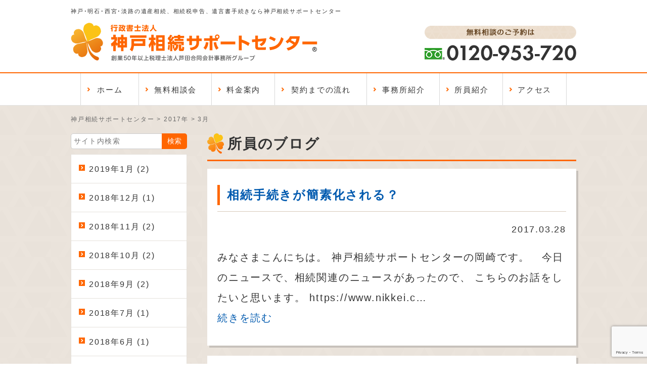

--- FILE ---
content_type: text/html; charset=UTF-8
request_url: https://www.kobe-souzoku.com/2017/03/?cat=32
body_size: 15160
content:
<!DOCTYPE html><html lang="ja" dir="ltr"><head><meta charset="utf-8"><meta name="viewport" content="width=device-width, user-scalable=no, initial-scale=1, maximum-scale=2"> <!--[if IE]><meta http-equiv="X-UA-Compatible" content="IE=edge"> <![endif]--><link href="https://www.kobe-souzoku.com/kobe-souzoku/wp-content/themes/atmark/css/common.css" rel="stylesheet" type="text/css" media="all" /><link href="https://www.kobe-souzoku.com/kobe-souzoku/wp-content/themes/atmark/css/pc.css" rel="stylesheet" type="text/css" media="all" /><link href="https://www.kobe-souzoku.com/kobe-souzoku/wp-content/themes/atmark/css/sp.css" rel="stylesheet" type="text/css" media="all" /> <script type="text/javascript" src="https://ajax.googleapis.com/ajax/libs/jquery/1/jquery.min.js"></script> <script defer type="text/javascript" src="https://www.kobe-souzoku.com/kobe-souzoku/wp-content/cache/autoptimize/js/autoptimize_single_8b8c56312e49448ce7bcc222f5cc6f3c.js" ></script> <script defer type="text/javascript" src="https://www.kobe-souzoku.com/kobe-souzoku/wp-content/cache/autoptimize/js/autoptimize_single_e2d0d6f1e34d84fa9521e7feeb2d1c6b.js"></script> <script defer type="text/javascript" src="https://www.kobe-souzoku.com/kobe-souzoku/wp-content/cache/autoptimize/js/autoptimize_single_7131a56f2746fbde8d1e174092c7b899.js"></script> <script defer src="[data-uri]"></script> <!--[if lte IE 9]> <script type="text/javascript" src="https://www.kobe-souzoku.com/kobe-souzoku/wp-content/themes/atmark/js/html5.js"></script> <script type="text/javascript" src="https://www.kobe-souzoku.com/kobe-souzoku/wp-content/themes/atmark/js/css3-mediaqueries.js"></script> <![endif]--><meta name='robots' content='index, follow, max-image-preview:large, max-snippet:-1, max-video-preview:-1' /><title>所員のブログ | 神戸相続サポートセンター</title><link rel="canonical" href="https://www.kobe-souzoku.com/2017/03/" /><link rel="next" href="https://www.kobe-souzoku.com/2017/03/page/2/" /><meta property="og:locale" content="ja_JP" /><meta property="og:type" content="article" /><meta property="og:title" content="所員のブログ | 神戸相続サポートセンター" /><meta property="og:url" content="https://www.kobe-souzoku.com/2017/03/" /><meta property="og:site_name" content="神戸相続サポートセンター" /> <script type="application/ld+json" class="yoast-schema-graph">{"@context":"https://schema.org","@graph":[{"@type":"CollectionPage","@id":"https://www.kobe-souzoku.com/2017/03/","url":"https://www.kobe-souzoku.com/2017/03/","name":"所員のブログ | 神戸相続サポートセンター","isPartOf":{"@id":"https://www.kobe-souzoku.com/#website"},"breadcrumb":{"@id":"https://www.kobe-souzoku.com/2017/03/#breadcrumb"},"inLanguage":"ja"},{"@type":"BreadcrumbList","@id":"https://www.kobe-souzoku.com/2017/03/#breadcrumb","itemListElement":[{"@type":"ListItem","position":1,"name":"ホーム","item":"https://www.kobe-souzoku.com/"},{"@type":"ListItem","position":2,"name":"所員のブログ"}]},{"@type":"WebSite","@id":"https://www.kobe-souzoku.com/#website","url":"https://www.kobe-souzoku.com/","name":"神戸相続サポートセンター","description":"","potentialAction":[{"@type":"SearchAction","target":{"@type":"EntryPoint","urlTemplate":"https://www.kobe-souzoku.com/?s={search_term_string}"},"query-input":"required name=search_term_string"}],"inLanguage":"ja"}]}</script> <link rel="alternate" type="application/rss+xml" title="神戸相続サポートセンター &raquo; 所員のブログ カテゴリーのフィード" href="https://www.kobe-souzoku.com/blog/feed/" /> <script defer src="[data-uri]"></script> <style id='wp-emoji-styles-inline-css' type='text/css'>img.wp-smiley, img.emoji {
		display: inline !important;
		border: none !important;
		box-shadow: none !important;
		height: 1em !important;
		width: 1em !important;
		margin: 0 0.07em !important;
		vertical-align: -0.1em !important;
		background: none !important;
		padding: 0 !important;
	}</style><link rel='stylesheet' id='wp-block-library-css' href='https://www.kobe-souzoku.com/kobe-souzoku/wp-includes/css/dist/block-library/style.min.css?ver=6.4.7' type='text/css' media='all' /><style id='classic-theme-styles-inline-css' type='text/css'>/*! This file is auto-generated */
.wp-block-button__link{color:#fff;background-color:#32373c;border-radius:9999px;box-shadow:none;text-decoration:none;padding:calc(.667em + 2px) calc(1.333em + 2px);font-size:1.125em}.wp-block-file__button{background:#32373c;color:#fff;text-decoration:none}</style><style id='global-styles-inline-css' type='text/css'>body{--wp--preset--color--black: #000000;--wp--preset--color--cyan-bluish-gray: #abb8c3;--wp--preset--color--white: #ffffff;--wp--preset--color--pale-pink: #f78da7;--wp--preset--color--vivid-red: #cf2e2e;--wp--preset--color--luminous-vivid-orange: #ff6900;--wp--preset--color--luminous-vivid-amber: #fcb900;--wp--preset--color--light-green-cyan: #7bdcb5;--wp--preset--color--vivid-green-cyan: #00d084;--wp--preset--color--pale-cyan-blue: #8ed1fc;--wp--preset--color--vivid-cyan-blue: #0693e3;--wp--preset--color--vivid-purple: #9b51e0;--wp--preset--gradient--vivid-cyan-blue-to-vivid-purple: linear-gradient(135deg,rgba(6,147,227,1) 0%,rgb(155,81,224) 100%);--wp--preset--gradient--light-green-cyan-to-vivid-green-cyan: linear-gradient(135deg,rgb(122,220,180) 0%,rgb(0,208,130) 100%);--wp--preset--gradient--luminous-vivid-amber-to-luminous-vivid-orange: linear-gradient(135deg,rgba(252,185,0,1) 0%,rgba(255,105,0,1) 100%);--wp--preset--gradient--luminous-vivid-orange-to-vivid-red: linear-gradient(135deg,rgba(255,105,0,1) 0%,rgb(207,46,46) 100%);--wp--preset--gradient--very-light-gray-to-cyan-bluish-gray: linear-gradient(135deg,rgb(238,238,238) 0%,rgb(169,184,195) 100%);--wp--preset--gradient--cool-to-warm-spectrum: linear-gradient(135deg,rgb(74,234,220) 0%,rgb(151,120,209) 20%,rgb(207,42,186) 40%,rgb(238,44,130) 60%,rgb(251,105,98) 80%,rgb(254,248,76) 100%);--wp--preset--gradient--blush-light-purple: linear-gradient(135deg,rgb(255,206,236) 0%,rgb(152,150,240) 100%);--wp--preset--gradient--blush-bordeaux: linear-gradient(135deg,rgb(254,205,165) 0%,rgb(254,45,45) 50%,rgb(107,0,62) 100%);--wp--preset--gradient--luminous-dusk: linear-gradient(135deg,rgb(255,203,112) 0%,rgb(199,81,192) 50%,rgb(65,88,208) 100%);--wp--preset--gradient--pale-ocean: linear-gradient(135deg,rgb(255,245,203) 0%,rgb(182,227,212) 50%,rgb(51,167,181) 100%);--wp--preset--gradient--electric-grass: linear-gradient(135deg,rgb(202,248,128) 0%,rgb(113,206,126) 100%);--wp--preset--gradient--midnight: linear-gradient(135deg,rgb(2,3,129) 0%,rgb(40,116,252) 100%);--wp--preset--font-size--small: 13px;--wp--preset--font-size--medium: 20px;--wp--preset--font-size--large: 36px;--wp--preset--font-size--x-large: 42px;--wp--preset--spacing--20: 0.44rem;--wp--preset--spacing--30: 0.67rem;--wp--preset--spacing--40: 1rem;--wp--preset--spacing--50: 1.5rem;--wp--preset--spacing--60: 2.25rem;--wp--preset--spacing--70: 3.38rem;--wp--preset--spacing--80: 5.06rem;--wp--preset--shadow--natural: 6px 6px 9px rgba(0, 0, 0, 0.2);--wp--preset--shadow--deep: 12px 12px 50px rgba(0, 0, 0, 0.4);--wp--preset--shadow--sharp: 6px 6px 0px rgba(0, 0, 0, 0.2);--wp--preset--shadow--outlined: 6px 6px 0px -3px rgba(255, 255, 255, 1), 6px 6px rgba(0, 0, 0, 1);--wp--preset--shadow--crisp: 6px 6px 0px rgba(0, 0, 0, 1);}:where(.is-layout-flex){gap: 0.5em;}:where(.is-layout-grid){gap: 0.5em;}body .is-layout-flow > .alignleft{float: left;margin-inline-start: 0;margin-inline-end: 2em;}body .is-layout-flow > .alignright{float: right;margin-inline-start: 2em;margin-inline-end: 0;}body .is-layout-flow > .aligncenter{margin-left: auto !important;margin-right: auto !important;}body .is-layout-constrained > .alignleft{float: left;margin-inline-start: 0;margin-inline-end: 2em;}body .is-layout-constrained > .alignright{float: right;margin-inline-start: 2em;margin-inline-end: 0;}body .is-layout-constrained > .aligncenter{margin-left: auto !important;margin-right: auto !important;}body .is-layout-constrained > :where(:not(.alignleft):not(.alignright):not(.alignfull)){max-width: var(--wp--style--global--content-size);margin-left: auto !important;margin-right: auto !important;}body .is-layout-constrained > .alignwide{max-width: var(--wp--style--global--wide-size);}body .is-layout-flex{display: flex;}body .is-layout-flex{flex-wrap: wrap;align-items: center;}body .is-layout-flex > *{margin: 0;}body .is-layout-grid{display: grid;}body .is-layout-grid > *{margin: 0;}:where(.wp-block-columns.is-layout-flex){gap: 2em;}:where(.wp-block-columns.is-layout-grid){gap: 2em;}:where(.wp-block-post-template.is-layout-flex){gap: 1.25em;}:where(.wp-block-post-template.is-layout-grid){gap: 1.25em;}.has-black-color{color: var(--wp--preset--color--black) !important;}.has-cyan-bluish-gray-color{color: var(--wp--preset--color--cyan-bluish-gray) !important;}.has-white-color{color: var(--wp--preset--color--white) !important;}.has-pale-pink-color{color: var(--wp--preset--color--pale-pink) !important;}.has-vivid-red-color{color: var(--wp--preset--color--vivid-red) !important;}.has-luminous-vivid-orange-color{color: var(--wp--preset--color--luminous-vivid-orange) !important;}.has-luminous-vivid-amber-color{color: var(--wp--preset--color--luminous-vivid-amber) !important;}.has-light-green-cyan-color{color: var(--wp--preset--color--light-green-cyan) !important;}.has-vivid-green-cyan-color{color: var(--wp--preset--color--vivid-green-cyan) !important;}.has-pale-cyan-blue-color{color: var(--wp--preset--color--pale-cyan-blue) !important;}.has-vivid-cyan-blue-color{color: var(--wp--preset--color--vivid-cyan-blue) !important;}.has-vivid-purple-color{color: var(--wp--preset--color--vivid-purple) !important;}.has-black-background-color{background-color: var(--wp--preset--color--black) !important;}.has-cyan-bluish-gray-background-color{background-color: var(--wp--preset--color--cyan-bluish-gray) !important;}.has-white-background-color{background-color: var(--wp--preset--color--white) !important;}.has-pale-pink-background-color{background-color: var(--wp--preset--color--pale-pink) !important;}.has-vivid-red-background-color{background-color: var(--wp--preset--color--vivid-red) !important;}.has-luminous-vivid-orange-background-color{background-color: var(--wp--preset--color--luminous-vivid-orange) !important;}.has-luminous-vivid-amber-background-color{background-color: var(--wp--preset--color--luminous-vivid-amber) !important;}.has-light-green-cyan-background-color{background-color: var(--wp--preset--color--light-green-cyan) !important;}.has-vivid-green-cyan-background-color{background-color: var(--wp--preset--color--vivid-green-cyan) !important;}.has-pale-cyan-blue-background-color{background-color: var(--wp--preset--color--pale-cyan-blue) !important;}.has-vivid-cyan-blue-background-color{background-color: var(--wp--preset--color--vivid-cyan-blue) !important;}.has-vivid-purple-background-color{background-color: var(--wp--preset--color--vivid-purple) !important;}.has-black-border-color{border-color: var(--wp--preset--color--black) !important;}.has-cyan-bluish-gray-border-color{border-color: var(--wp--preset--color--cyan-bluish-gray) !important;}.has-white-border-color{border-color: var(--wp--preset--color--white) !important;}.has-pale-pink-border-color{border-color: var(--wp--preset--color--pale-pink) !important;}.has-vivid-red-border-color{border-color: var(--wp--preset--color--vivid-red) !important;}.has-luminous-vivid-orange-border-color{border-color: var(--wp--preset--color--luminous-vivid-orange) !important;}.has-luminous-vivid-amber-border-color{border-color: var(--wp--preset--color--luminous-vivid-amber) !important;}.has-light-green-cyan-border-color{border-color: var(--wp--preset--color--light-green-cyan) !important;}.has-vivid-green-cyan-border-color{border-color: var(--wp--preset--color--vivid-green-cyan) !important;}.has-pale-cyan-blue-border-color{border-color: var(--wp--preset--color--pale-cyan-blue) !important;}.has-vivid-cyan-blue-border-color{border-color: var(--wp--preset--color--vivid-cyan-blue) !important;}.has-vivid-purple-border-color{border-color: var(--wp--preset--color--vivid-purple) !important;}.has-vivid-cyan-blue-to-vivid-purple-gradient-background{background: var(--wp--preset--gradient--vivid-cyan-blue-to-vivid-purple) !important;}.has-light-green-cyan-to-vivid-green-cyan-gradient-background{background: var(--wp--preset--gradient--light-green-cyan-to-vivid-green-cyan) !important;}.has-luminous-vivid-amber-to-luminous-vivid-orange-gradient-background{background: var(--wp--preset--gradient--luminous-vivid-amber-to-luminous-vivid-orange) !important;}.has-luminous-vivid-orange-to-vivid-red-gradient-background{background: var(--wp--preset--gradient--luminous-vivid-orange-to-vivid-red) !important;}.has-very-light-gray-to-cyan-bluish-gray-gradient-background{background: var(--wp--preset--gradient--very-light-gray-to-cyan-bluish-gray) !important;}.has-cool-to-warm-spectrum-gradient-background{background: var(--wp--preset--gradient--cool-to-warm-spectrum) !important;}.has-blush-light-purple-gradient-background{background: var(--wp--preset--gradient--blush-light-purple) !important;}.has-blush-bordeaux-gradient-background{background: var(--wp--preset--gradient--blush-bordeaux) !important;}.has-luminous-dusk-gradient-background{background: var(--wp--preset--gradient--luminous-dusk) !important;}.has-pale-ocean-gradient-background{background: var(--wp--preset--gradient--pale-ocean) !important;}.has-electric-grass-gradient-background{background: var(--wp--preset--gradient--electric-grass) !important;}.has-midnight-gradient-background{background: var(--wp--preset--gradient--midnight) !important;}.has-small-font-size{font-size: var(--wp--preset--font-size--small) !important;}.has-medium-font-size{font-size: var(--wp--preset--font-size--medium) !important;}.has-large-font-size{font-size: var(--wp--preset--font-size--large) !important;}.has-x-large-font-size{font-size: var(--wp--preset--font-size--x-large) !important;}
.wp-block-navigation a:where(:not(.wp-element-button)){color: inherit;}
:where(.wp-block-post-template.is-layout-flex){gap: 1.25em;}:where(.wp-block-post-template.is-layout-grid){gap: 1.25em;}
:where(.wp-block-columns.is-layout-flex){gap: 2em;}:where(.wp-block-columns.is-layout-grid){gap: 2em;}
.wp-block-pullquote{font-size: 1.5em;line-height: 1.6;}</style><link rel='stylesheet' id='contact-form-7-css' href='https://www.kobe-souzoku.com/kobe-souzoku/wp-content/plugins/contact-form-7/includes/css/styles.css?ver=5.8.3' type='text/css' media='all' /><link rel='stylesheet' id='wp-pagenavi-css' href='https://www.kobe-souzoku.com/kobe-souzoku/wp-content/plugins/wp-pagenavi/pagenavi-css.css?ver=2.70' type='text/css' media='all' /><link rel='stylesheet' id='fancybox-css' href='https://www.kobe-souzoku.com/kobe-souzoku/wp-content/plugins/easy-fancybox/fancybox/1.5.4/jquery.fancybox.min.css?ver=6.4.7' type='text/css' media='screen' /><link rel='stylesheet' id='aurora-heatmap-css' href='https://www.kobe-souzoku.com/kobe-souzoku/wp-content/plugins/aurora-heatmap/style.css?ver=1.6.0' type='text/css' media='all' /> <script type="text/javascript" src="https://www.kobe-souzoku.com/kobe-souzoku/wp-includes/js/jquery/jquery.min.js?ver=3.7.1" id="jquery-core-js"></script> <script defer type="text/javascript" src="https://www.kobe-souzoku.com/kobe-souzoku/wp-includes/js/jquery/jquery-migrate.min.js?ver=3.4.1" id="jquery-migrate-js"></script> <script defer id="aurora-heatmap-js-extra" src="[data-uri]"></script> <script defer type="text/javascript" src="https://www.kobe-souzoku.com/kobe-souzoku/wp-content/plugins/aurora-heatmap/js/aurora-heatmap.min.js?ver=1.6.0" id="aurora-heatmap-js"></script> <link rel="https://api.w.org/" href="https://www.kobe-souzoku.com/wp-json/" /><link rel="alternate" type="application/json" href="https://www.kobe-souzoku.com/wp-json/wp/v2/categories/32" /><meta name="cdp-version" content="1.5.0" /> <script defer src="[data-uri]"></script>  <script defer src="https://www.googletagmanager.com/gtag/js?id=G-4Y0TN6FGCH"></script> <script defer src="[data-uri]"></script><link rel="Shortcut Icon" type="image/x-icon" href="https://www.kobe-souzoku.com/kobe-souzoku/wp-content/uploads/2020/06/favicon.ico" /><link rel="next" href="https://www.kobe-souzoku.com/2017/03/page/2/?cat=32" /></head><body data-rsssl=1 id="top"><header><div id="header"><h1>神戸･明石･西宮･淡路の遺産相続、相続税申告、遺言書手続きなら神戸相続サポートセンター</h1> <a href="https://www.kobe-souzoku.com/"><img src="https://www.kobe-souzoku.com/kobe-souzoku/wp-content/themes/atmark/images/common/logo.png" alt="行政書士法人神戸相続サポートセンター" name="logo" width="488" height="76" id="logo"></a> <a href="tel:0120953720"><noscript><img src="https://www.kobe-souzoku.com/kobe-souzoku/wp-content/themes/atmark/images/common/tel.png" width="300" height="69" alt="無料相談のご予約は0120-953-720までお電話下さい" class="tel"></noscript><img src='data:image/svg+xml,%3Csvg%20xmlns=%22http://www.w3.org/2000/svg%22%20viewBox=%220%200%20300%2069%22%3E%3C/svg%3E' data-src="https://www.kobe-souzoku.com/kobe-souzoku/wp-content/themes/atmark/images/common/tel.png" width="300" height="69" alt="無料相談のご予約は0120-953-720までお電話下さい" class="lazyload tel"></a></div><nav><ul class="cf"><li><a href="https://www.kobe-souzoku.com/">ホーム</a></li><li><a href="https://www.kobe-souzoku.com/505/">無料相談会</a></li><li><a href="https://www.kobe-souzoku.com/500/support/">料金案内</a></li><li><a href="https://www.kobe-souzoku.com/contract/">契約までの流れ</a></li><li><a href="https://www.kobe-souzoku.com/access/jimusho/">事務所紹介</a></li><li><a href="https://www.kobe-souzoku.com/410/">所員紹介</a></li><li><a href="https://www.kobe-souzoku.com/access/12030/">アクセス</a></li></ul></nav></header><div id="menu-sp">MENU<div id="open"></div></div><nav id="nav-sp"><ul><li><a href="https://www.kobe-souzoku.com/">ホーム</a></li><li><a href="https://www.kobe-souzoku.com/505/">無料相談会</a></li><li><a href="https://www.kobe-souzoku.com/500/support/">料金案内</a></li><li><a href="https://www.kobe-souzoku.com/contract/">契約までの流れ</a></li><li><a href="https://www.kobe-souzoku.com/access/jimusho/">事務所紹介</a></li><li><a href="https://www.kobe-souzoku.com/410/">所員紹介</a></li><li><a href="https://www.kobe-souzoku.com/access/12030/">アクセス</a></li></ul></nav><div class="wrap-bk second"><div id="breadcrumbs"> <span property="itemListElement" typeof="ListItem"><a property="item" typeof="WebPage" title="神戸相続サポートセンターへ移動する" href="https://www.kobe-souzoku.com" class="home" ><span property="name">神戸相続サポートセンター</span></a><meta property="position" content="1"></span> &gt; <span property="itemListElement" typeof="ListItem"><a property="item" typeof="WebPage" title="2017年アーカイブへ移動する" href="https://www.kobe-souzoku.com/2017/" class="archive date-year" ><span property="name">2017年</span></a><meta property="position" content="2"></span> &gt; <span property="itemListElement" typeof="ListItem"><span property="name" class="archive date-month current-item">3月</span><meta property="url" content="https://www.kobe-souzoku.com/2017/03/"><meta property="position" content="3"></span></div><div class="wrap cf"><div id="content" class="content-main"><h2>所員のブログ</h2><div class="wrap2 cf"><div class="cf blog"><h3><a href="https://www.kobe-souzoku.com/blog/%e7%9b%b8%e7%b6%9a%e6%89%8b%e7%b6%9a%e3%81%8d%e3%81%8c%e7%b0%a1%e7%b4%a0%e5%8c%96%e3%81%95%e3%82%8c%e3%82%8b%ef%bc%9f/">相続手続きが簡素化される？</a></h3><p class="day">2017.03.28</p> みなさまこんにちは。 神戸相続サポートセンターの岡崎です。 &nbsp; 今日のニュースで、相続関連のニュースがあったので、 こちらのお話をしたいと思います。 https://www.nikkei.c…<p class="more"><a href="https://www.kobe-souzoku.com/blog/%e7%9b%b8%e7%b6%9a%e6%89%8b%e7%b6%9a%e3%81%8d%e3%81%8c%e7%b0%a1%e7%b4%a0%e5%8c%96%e3%81%95%e3%82%8c%e3%82%8b%ef%bc%9f/">続きを読む</a></p></div></div><div class="wrap2 cf"><div class="cf blog"><h3><a href="https://www.kobe-souzoku.com/blog/%e6%89%80%e5%be%97%e7%a8%8e%e3%81%ae%e7%a2%ba%e5%ae%9a%e7%94%b3%e5%91%8a%e6%9c%9f%e9%96%93%e3%81%af%e7%b5%82%e3%82%8f%e3%82%8a%e3%81%be%e3%81%97%e3%81%9f%e3%81%8c%e3%80%81%e9%82%84%e4%bb%98%e7%94%b3/">所得税の確定申告期間は終わりましたが、還付申告はまだできます！！</a></h3><p class="day">2017.03.17</p> 皆様、こんにちは。 神戸相続サポートセンターの出山です。 所得税の確定申告期間が３月１５日に終わりました。 よく申し上げておりますが、 神戸相続サポートセンターの母体は税理士法人芦田合同会計事務所です…<p class="more"><a href="https://www.kobe-souzoku.com/blog/%e6%89%80%e5%be%97%e7%a8%8e%e3%81%ae%e7%a2%ba%e5%ae%9a%e7%94%b3%e5%91%8a%e6%9c%9f%e9%96%93%e3%81%af%e7%b5%82%e3%82%8f%e3%82%8a%e3%81%be%e3%81%97%e3%81%9f%e3%81%8c%e3%80%81%e9%82%84%e4%bb%98%e7%94%b3/">続きを読む</a></p></div></div><div class="wrap2 cf"><div class="cf blog"><h3><a href="https://www.kobe-souzoku.com/blog/%e6%9a%96%e3%81%8b%e3%81%8f%e3%81%aa%e3%81%a3%e3%81%a6%e3%81%8f%e3%82%8b%e3%81%a8%e3%80%81%e8%8a%b1%e7%b2%89%e3%81%ae%e9%a3%9b%e6%95%a3%e3%81%8c%e3%81%99%e3%81%94%e3%81%84%e3%81%a7%e3%81%99%e3%81%ad/">暖かくなってくると、花粉の飛散がすごいですね</a></h3><p class="day">2017.03.14</p> みなさまこんにちは。 神戸相続サポートセンターの岡崎です。 早いもので3月も半ばになりましたね。 &nbsp; この何日か、花粉けっこう飛んでますよね？ 関西では、今年の花粉の飛散は多いと聞きますが、…<p class="more"><a href="https://www.kobe-souzoku.com/blog/%e6%9a%96%e3%81%8b%e3%81%8f%e3%81%aa%e3%81%a3%e3%81%a6%e3%81%8f%e3%82%8b%e3%81%a8%e3%80%81%e8%8a%b1%e7%b2%89%e3%81%ae%e9%a3%9b%e6%95%a3%e3%81%8c%e3%81%99%e3%81%94%e3%81%84%e3%81%a7%e3%81%99%e3%81%ad/">続きを読む</a></p></div></div><div id="pagenavi"><div class='wp-pagenavi' role='navigation'> <span class='pages'>1 / 2</span><span aria-current='page' class='current'>1</span><a class="page larger" title="ページ 2" href="https://www.kobe-souzoku.com/2017/03/page/2/?cat=32">2</a><a class="nextpostslink" rel="next" aria-label="次のページ" href="https://www.kobe-souzoku.com/2017/03/page/2/?cat=32">»</a></div></div><div class="contact"><div class="pc"><a href="https://www.kobe-souzoku.com/contact/"><noscript><img src="https://www.kobe-souzoku.com/kobe-souzoku/wp-content/themes/atmark/images/common/banner-contact.png" width="730" height="130" alt="" class="aligncenter"></noscript><img src='data:image/svg+xml,%3Csvg%20xmlns=%22http://www.w3.org/2000/svg%22%20viewBox=%220%200%20730%20130%22%3E%3C/svg%3E' data-src="https://www.kobe-souzoku.com/kobe-souzoku/wp-content/themes/atmark/images/common/banner-contact.png" width="730" height="130" alt="" class="lazyload aligncenter"></a></div><div class="sp"><a href="tel:0120953720"><noscript><img src="https://www.kobe-souzoku.com/kobe-souzoku/wp-content/themes/atmark/images/sp/banner-contact.png" width="600" height="154" alt="" class="aligncenter"></noscript><img src='data:image/svg+xml,%3Csvg%20xmlns=%22http://www.w3.org/2000/svg%22%20viewBox=%220%200%20600%20154%22%3E%3C/svg%3E' data-src="https://www.kobe-souzoku.com/kobe-souzoku/wp-content/themes/atmark/images/sp/banner-contact.png" width="600" height="154" alt="" class="lazyload aligncenter"></a><a href="https://www.kobe-souzoku.com/contact/"><noscript><img src="https://www.kobe-souzoku.com/kobe-souzoku/wp-content/themes/atmark/images/sp/btn-mail.png" width="600" height="50" alt="" class="aligncenter"></noscript><img src='data:image/svg+xml,%3Csvg%20xmlns=%22http://www.w3.org/2000/svg%22%20viewBox=%220%200%20600%2050%22%3E%3C/svg%3E' data-src="https://www.kobe-souzoku.com/kobe-souzoku/wp-content/themes/atmark/images/sp/btn-mail.png" width="600" height="50" alt="" class="lazyload aligncenter"></a></div></div><ul class="nav_btn cf"><li><a href="https://www.kobe-souzoku.com/300/30005/"><noscript><img src="https://www.kobe-souzoku.com/kobe-souzoku/wp-content/themes/atmark/images/top/nav01.png?180626" width="234" height="154" alt=""></noscript><img class="lazyload" src='data:image/svg+xml,%3Csvg%20xmlns=%22http://www.w3.org/2000/svg%22%20viewBox=%220%200%20234%20154%22%3E%3C/svg%3E' data-src="https://www.kobe-souzoku.com/kobe-souzoku/wp-content/themes/atmark/images/top/nav01.png?180626" width="234" height="154" alt=""></a></li><li><a href="https://www.kobe-souzoku.com/310/"><noscript><img src="https://www.kobe-souzoku.com/kobe-souzoku/wp-content/themes/atmark/images/top/nav02.png?180626" width="234" height="154" alt=""></noscript><img class="lazyload" src='data:image/svg+xml,%3Csvg%20xmlns=%22http://www.w3.org/2000/svg%22%20viewBox=%220%200%20234%20154%22%3E%3C/svg%3E' data-src="https://www.kobe-souzoku.com/kobe-souzoku/wp-content/themes/atmark/images/top/nav02.png?180626" width="234" height="154" alt=""></a></li><li><a href="https://www.kobe-souzoku.com/315/"><noscript><img src="https://www.kobe-souzoku.com/kobe-souzoku/wp-content/themes/atmark/images/top/nav03.png?180626" width="234" height="154" alt=""></noscript><img class="lazyload" src='data:image/svg+xml,%3Csvg%20xmlns=%22http://www.w3.org/2000/svg%22%20viewBox=%220%200%20234%20154%22%3E%3C/svg%3E' data-src="https://www.kobe-souzoku.com/kobe-souzoku/wp-content/themes/atmark/images/top/nav03.png?180626" width="234" height="154" alt=""></a></li><li><a href="https://www.kobe-souzoku.com/350/"><noscript><img src="https://www.kobe-souzoku.com/kobe-souzoku/wp-content/themes/atmark/images/top/nav04.png?180626" width="234" height="154" alt=""></noscript><img class="lazyload" src='data:image/svg+xml,%3Csvg%20xmlns=%22http://www.w3.org/2000/svg%22%20viewBox=%220%200%20234%20154%22%3E%3C/svg%3E' data-src="https://www.kobe-souzoku.com/kobe-souzoku/wp-content/themes/atmark/images/top/nav04.png?180626" width="234" height="154" alt=""></a></li><li><a href="https://www.kobe-souzoku.com/355/"><noscript><img src="https://www.kobe-souzoku.com/kobe-souzoku/wp-content/themes/atmark/images/top/nav05.png?180626" width="234" height="154" alt=""></noscript><img class="lazyload" src='data:image/svg+xml,%3Csvg%20xmlns=%22http://www.w3.org/2000/svg%22%20viewBox=%220%200%20234%20154%22%3E%3C/svg%3E' data-src="https://www.kobe-souzoku.com/kobe-souzoku/wp-content/themes/atmark/images/top/nav05.png?180626" width="234" height="154" alt=""></a></li><li><a href="https://www.kobe-souzoku.com/360/"><noscript><img src="https://www.kobe-souzoku.com/kobe-souzoku/wp-content/themes/atmark/images/top/nav06.png?180626" width="234" height="154" alt=""></noscript><img class="lazyload" src='data:image/svg+xml,%3Csvg%20xmlns=%22http://www.w3.org/2000/svg%22%20viewBox=%220%200%20234%20154%22%3E%3C/svg%3E' data-src="https://www.kobe-souzoku.com/kobe-souzoku/wp-content/themes/atmark/images/top/nav06.png?180626" width="234" height="154" alt=""></a></li></ul><h2>相続発生後に至急やるべきこと</h2><div class="wrap2 cf"><ul class="taisaku cf"><li> <a href="https://www.kobe-souzoku.com/300/" class="cf"><noscript><img src="https://www.kobe-souzoku.com/kobe-souzoku/wp-content/themes/atmark/images/top/yarubekikoto_photo01.png" width="70" height="70" alt="" class=""></noscript><img src='data:image/svg+xml,%3Csvg%20xmlns=%22http://www.w3.org/2000/svg%22%20viewBox=%220%200%2070%2070%22%3E%3C/svg%3E' data-src="https://www.kobe-souzoku.com/kobe-souzoku/wp-content/themes/atmark/images/top/yarubekikoto_photo01.png" width="70" height="70" alt="" class="lazyload "><div class="taisaku-title">相続が発生したら</div><div class="taisaku-text">全体の流れ･法定相続とは</div></a></li><li> <a href="https://www.kobe-souzoku.com/305/" class="cf"><noscript><img src="https://www.kobe-souzoku.com/kobe-souzoku/wp-content/themes/atmark/images/top/yarubekikoto_photo02.png" width="70" height="70" alt="" class=""></noscript><img src='data:image/svg+xml,%3Csvg%20xmlns=%22http://www.w3.org/2000/svg%22%20viewBox=%220%200%2070%2070%22%3E%3C/svg%3E' data-src="https://www.kobe-souzoku.com/kobe-souzoku/wp-content/themes/atmark/images/top/yarubekikoto_photo02.png" width="70" height="70" alt="" class="lazyload "><div class="taisaku-title">遺産を分ける</div><div class="taisaku-text">遺産分割･遺産分割協議</div></a></li><li> <a href="https://www.kobe-souzoku.com/310/" class="cf"><noscript><img src="https://www.kobe-souzoku.com/kobe-souzoku/wp-content/themes/atmark/images/top/yarubekikoto_photo03.png" width="70" height="70" alt="" class=""></noscript><img src='data:image/svg+xml,%3Csvg%20xmlns=%22http://www.w3.org/2000/svg%22%20viewBox=%220%200%2070%2070%22%3E%3C/svg%3E' data-src="https://www.kobe-souzoku.com/kobe-souzoku/wp-content/themes/atmark/images/top/yarubekikoto_photo03.png" width="70" height="70" alt="" class="lazyload "><div class="taisaku-title">名義を変更する</div><div class="taisaku-text">不動産の名義変更</div></a></li><li> <a href="https://www.kobe-souzoku.com/315/" class="cf"><noscript><img src="https://www.kobe-souzoku.com/kobe-souzoku/wp-content/themes/atmark/images/top/yarubekikoto_photo04.png" width="70" height="70" alt="" class=""></noscript><img src='data:image/svg+xml,%3Csvg%20xmlns=%22http://www.w3.org/2000/svg%22%20viewBox=%220%200%2070%2070%22%3E%3C/svg%3E' data-src="https://www.kobe-souzoku.com/kobe-souzoku/wp-content/themes/atmark/images/top/yarubekikoto_photo04.png" width="70" height="70" alt="" class="lazyload "><div class="taisaku-title">税金を納める</div><div class="taisaku-text">相続税とは･控除の種類</div></a></li><li> <a href="https://www.kobe-souzoku.com/320/" class="margin-b0 cf"><noscript><img src="https://www.kobe-souzoku.com/kobe-souzoku/wp-content/themes/atmark/images/top/yarubekikoto_photo05.png" width="70" height="70" alt="" class=""></noscript><img src='data:image/svg+xml,%3Csvg%20xmlns=%22http://www.w3.org/2000/svg%22%20viewBox=%220%200%2070%2070%22%3E%3C/svg%3E' data-src="https://www.kobe-souzoku.com/kobe-souzoku/wp-content/themes/atmark/images/top/yarubekikoto_photo05.png" width="70" height="70" alt="" class="lazyload "><div class="taisaku-title">よくあるトラブル</div><div class="taisaku-text">遺留分･寄与分･特別受益分</div></a></li></ul></div><h2>今から備える生前対策</h2><div class="wrap2 cf"><ul class="taisaku cf"><li> <a href="https://www.kobe-souzoku.com/350/" class="cf"><noscript><img src="https://www.kobe-souzoku.com/kobe-souzoku/wp-content/themes/atmark/images/top/seizentaisaku_photo01.png" width="70" height="70" alt="" class=""></noscript><img src='data:image/svg+xml,%3Csvg%20xmlns=%22http://www.w3.org/2000/svg%22%20viewBox=%220%200%2070%2070%22%3E%3C/svg%3E' data-src="https://www.kobe-souzoku.com/kobe-souzoku/wp-content/themes/atmark/images/top/seizentaisaku_photo01.png" width="70" height="70" alt="" class="lazyload "><div class="taisaku-title">遺言書を作成する</div><div class="taisaku-text">作成･死後事務委任契約</div></a></li><li> <a href="https://www.kobe-souzoku.com/355/" class="cf"><noscript><img src="https://www.kobe-souzoku.com/kobe-souzoku/wp-content/themes/atmark/images/top/seizentaisaku_photo02.png" width="70" height="70" alt="" class=""></noscript><img src='data:image/svg+xml,%3Csvg%20xmlns=%22http://www.w3.org/2000/svg%22%20viewBox=%220%200%2070%2070%22%3E%3C/svg%3E' data-src="https://www.kobe-souzoku.com/kobe-souzoku/wp-content/themes/atmark/images/top/seizentaisaku_photo02.png" width="70" height="70" alt="" class="lazyload "><div class="taisaku-title">税金対策をする</div><div class="taisaku-text">生前贈与･生命保険の活用</div></a></li><li> <a href="https://www.kobe-souzoku.com/360/" class="cf"><noscript><img src="https://www.kobe-souzoku.com/kobe-souzoku/wp-content/themes/atmark/images/top/seizentaisaku_photo03.png" width="70" height="70" alt="" class=""></noscript><img src='data:image/svg+xml,%3Csvg%20xmlns=%22http://www.w3.org/2000/svg%22%20viewBox=%220%200%2070%2070%22%3E%3C/svg%3E' data-src="https://www.kobe-souzoku.com/kobe-souzoku/wp-content/themes/atmark/images/top/seizentaisaku_photo03.png" width="70" height="70" alt="" class="lazyload "><div class="taisaku-title">後見制度を活用する</div><div class="taisaku-text">法定後見･財産管理委任契約</div></a></li><li> <a href="https://www.kobe-souzoku.com/115/" class="margin-b0 cf"><noscript><img src="https://www.kobe-souzoku.com/kobe-souzoku/wp-content/themes/atmark/images/top/seizentaisaku_photo04.png" width="70" height="70" alt="" class=""></noscript><img src='data:image/svg+xml,%3Csvg%20xmlns=%22http://www.w3.org/2000/svg%22%20viewBox=%220%200%2070%2070%22%3E%3C/svg%3E' data-src="https://www.kobe-souzoku.com/kobe-souzoku/wp-content/themes/atmark/images/top/seizentaisaku_photo04.png" width="70" height="70" alt="" class="lazyload "><div class="taisaku-title">不動産収入のある方</div><div class="taisaku-text">メリット･管理会社の活用</div></a></li><li> <a href="https://www.kobe-souzoku.com/105/10540/" class="margin-b0 cf"><noscript><img src="https://www.kobe-souzoku.com/kobe-souzoku/wp-content/themes/atmark/images/top/seizentaisaku_photo05.png" width="70" height="70" alt="" class=""></noscript><img src='data:image/svg+xml,%3Csvg%20xmlns=%22http://www.w3.org/2000/svg%22%20viewBox=%220%200%2070%2070%22%3E%3C/svg%3E' data-src="https://www.kobe-souzoku.com/kobe-souzoku/wp-content/themes/atmark/images/top/seizentaisaku_photo05.png" width="70" height="70" alt="" class="lazyload "><div class="taisaku-title">相続税の節税をする</div><div class="taisaku-text">相続税対策5つのポイント</div></a></li></ul></div><div class="contact"><div class="pc"><a href="https://www.kobe-souzoku.com/contact/"><noscript><img src="https://www.kobe-souzoku.com/kobe-souzoku/wp-content/themes/atmark/images/common/banner-contact.png" width="730" height="130" alt="" class="aligncenter"></noscript><img src='data:image/svg+xml,%3Csvg%20xmlns=%22http://www.w3.org/2000/svg%22%20viewBox=%220%200%20730%20130%22%3E%3C/svg%3E' data-src="https://www.kobe-souzoku.com/kobe-souzoku/wp-content/themes/atmark/images/common/banner-contact.png" width="730" height="130" alt="" class="lazyload aligncenter"></a></div><div class="sp"><a href="tel:0120953720"><noscript><img src="https://www.kobe-souzoku.com/kobe-souzoku/wp-content/themes/atmark/images/sp/banner-contact.png" width="600" height="154" alt="" class="aligncenter"></noscript><img src='data:image/svg+xml,%3Csvg%20xmlns=%22http://www.w3.org/2000/svg%22%20viewBox=%220%200%20600%20154%22%3E%3C/svg%3E' data-src="https://www.kobe-souzoku.com/kobe-souzoku/wp-content/themes/atmark/images/sp/banner-contact.png" width="600" height="154" alt="" class="lazyload aligncenter"></a><a href="https://www.kobe-souzoku.com/contact/"><noscript><img src="https://www.kobe-souzoku.com/kobe-souzoku/wp-content/themes/atmark/images/sp/btn-mail.png" width="600" height="50" alt="" class="aligncenter"></noscript><img src='data:image/svg+xml,%3Csvg%20xmlns=%22http://www.w3.org/2000/svg%22%20viewBox=%220%200%20600%2050%22%3E%3C/svg%3E' data-src="https://www.kobe-souzoku.com/kobe-souzoku/wp-content/themes/atmark/images/sp/btn-mail.png" width="600" height="50" alt="" class="lazyload aligncenter"></a></div></div></div><div id="side"><div id="search-box"><form method="get" action="https://www.kobe-souzoku.com/"> <input type="text" name="s" id="s" onBlur="if (this.value == '') {this.value = '';}" onFocus="if (this.value == '') {this.value = '';}" value="" class="input_general2" placeholder="サイト内検索" /> <input type="hidden" name="cat" id="cat" value="-32,-43,-48" /> <input type="submit" name="b" id="b" value="検索" class="button button_general2" /></form></div><ul class="sidemenu2 cf"><li><a href='https://www.kobe-souzoku.com/2019/01/?cat=32'>2019年1月&nbsp;(2)</a></li><li><a href='https://www.kobe-souzoku.com/2018/12/?cat=32'>2018年12月&nbsp;(1)</a></li><li><a href='https://www.kobe-souzoku.com/2018/11/?cat=32'>2018年11月&nbsp;(2)</a></li><li><a href='https://www.kobe-souzoku.com/2018/10/?cat=32'>2018年10月&nbsp;(2)</a></li><li><a href='https://www.kobe-souzoku.com/2018/09/?cat=32'>2018年9月&nbsp;(2)</a></li><li><a href='https://www.kobe-souzoku.com/2018/07/?cat=32'>2018年7月&nbsp;(1)</a></li><li><a href='https://www.kobe-souzoku.com/2018/06/?cat=32'>2018年6月&nbsp;(1)</a></li><li><a href='https://www.kobe-souzoku.com/2018/04/?cat=32'>2018年4月&nbsp;(1)</a></li><li><a href='https://www.kobe-souzoku.com/2018/03/?cat=32'>2018年3月&nbsp;(1)</a></li><li><a href='https://www.kobe-souzoku.com/2017/12/?cat=32'>2017年12月&nbsp;(1)</a></li><li><a href='https://www.kobe-souzoku.com/2017/11/?cat=32'>2017年11月&nbsp;(7)</a></li><li><a href='https://www.kobe-souzoku.com/2017/10/?cat=32'>2017年10月&nbsp;(9)</a></li><li><a href='https://www.kobe-souzoku.com/2017/09/?cat=32'>2017年9月&nbsp;(6)</a></li><li><a href='https://www.kobe-souzoku.com/2017/08/?cat=32'>2017年8月&nbsp;(8)</a></li><li><a href='https://www.kobe-souzoku.com/2017/07/?cat=32'>2017年7月&nbsp;(9)</a></li><li><a href='https://www.kobe-souzoku.com/2017/06/?cat=32'>2017年6月&nbsp;(6)</a></li><li><a href='https://www.kobe-souzoku.com/2017/05/?cat=32'>2017年5月&nbsp;(4)</a></li><li><a href='https://www.kobe-souzoku.com/2017/04/?cat=32'>2017年4月&nbsp;(6)</a></li><li><a href='https://www.kobe-souzoku.com/2017/03/?cat=32' aria-current="page">2017年3月&nbsp;(4)</a></li><li><a href='https://www.kobe-souzoku.com/2017/02/?cat=32'>2017年2月&nbsp;(6)</a></li><li><a href='https://www.kobe-souzoku.com/2017/01/?cat=32'>2017年1月&nbsp;(6)</a></li><li><a href='https://www.kobe-souzoku.com/2016/12/?cat=32'>2016年12月&nbsp;(12)</a></li><li><a href='https://www.kobe-souzoku.com/2016/11/?cat=32'>2016年11月&nbsp;(13)</a></li><li><a href='https://www.kobe-souzoku.com/2016/10/?cat=32'>2016年10月&nbsp;(14)</a></li><li><a href='https://www.kobe-souzoku.com/2016/09/?cat=32'>2016年9月&nbsp;(15)</a></li><li><a href='https://www.kobe-souzoku.com/2016/08/?cat=32'>2016年8月&nbsp;(18)</a></li><li><a href='https://www.kobe-souzoku.com/2016/07/?cat=32'>2016年7月&nbsp;(13)</a></li><li><a href='https://www.kobe-souzoku.com/2016/06/?cat=32'>2016年6月&nbsp;(19)</a></li><li><a href='https://www.kobe-souzoku.com/2016/05/?cat=32'>2016年5月&nbsp;(14)</a></li><li><a href='https://www.kobe-souzoku.com/2016/04/?cat=32'>2016年4月&nbsp;(19)</a></li><li><a href='https://www.kobe-souzoku.com/2016/03/?cat=32'>2016年3月&nbsp;(22)</a></li><li><a href='https://www.kobe-souzoku.com/2016/02/?cat=32'>2016年2月&nbsp;(24)</a></li><li><a href='https://www.kobe-souzoku.com/2016/01/?cat=32'>2016年1月&nbsp;(17)</a></li><li><a href='https://www.kobe-souzoku.com/2015/12/?cat=32'>2015年12月&nbsp;(7)</a></li><li><a href='https://www.kobe-souzoku.com/2015/11/?cat=32'>2015年11月&nbsp;(5)</a></li><li><a href='https://www.kobe-souzoku.com/2015/10/?cat=32'>2015年10月&nbsp;(3)</a></li><li><a href='https://www.kobe-souzoku.com/2015/09/?cat=32'>2015年9月&nbsp;(3)</a></li><li><a href='https://www.kobe-souzoku.com/2015/08/?cat=32'>2015年8月&nbsp;(4)</a></li><li><a href='https://www.kobe-souzoku.com/2015/07/?cat=32'>2015年7月&nbsp;(6)</a></li><li><a href='https://www.kobe-souzoku.com/2015/06/?cat=32'>2015年6月&nbsp;(12)</a></li><li><a href='https://www.kobe-souzoku.com/2015/05/?cat=32'>2015年5月&nbsp;(9)</a></li><li><a href='https://www.kobe-souzoku.com/2015/04/?cat=32'>2015年4月&nbsp;(12)</a></li><li><a href='https://www.kobe-souzoku.com/2015/03/?cat=32'>2015年3月&nbsp;(13)</a></li><li><a href='https://www.kobe-souzoku.com/2015/02/?cat=32'>2015年2月&nbsp;(12)</a></li><li><a href='https://www.kobe-souzoku.com/2015/01/?cat=32'>2015年1月&nbsp;(1)</a></li><li><a href='https://www.kobe-souzoku.com/2014/12/?cat=32'>2014年12月&nbsp;(2)</a></li><li><a href='https://www.kobe-souzoku.com/2014/11/?cat=32'>2014年11月&nbsp;(5)</a></li><li><a href='https://www.kobe-souzoku.com/2014/10/?cat=32'>2014年10月&nbsp;(4)</a></li><li><a href='https://www.kobe-souzoku.com/2014/09/?cat=32'>2014年9月&nbsp;(4)</a></li><li><a href='https://www.kobe-souzoku.com/2014/08/?cat=32'>2014年8月&nbsp;(4)</a></li><li><a href='https://www.kobe-souzoku.com/2014/07/?cat=32'>2014年7月&nbsp;(4)</a></li><li><a href='https://www.kobe-souzoku.com/2014/06/?cat=32'>2014年6月&nbsp;(5)</a></li><li><a href='https://www.kobe-souzoku.com/2014/05/?cat=32'>2014年5月&nbsp;(4)</a></li><li><a href='https://www.kobe-souzoku.com/2014/04/?cat=32'>2014年4月&nbsp;(3)</a></li><li><a href='https://www.kobe-souzoku.com/2014/03/?cat=32'>2014年3月&nbsp;(6)</a></li><li><a href='https://www.kobe-souzoku.com/2014/02/?cat=32'>2014年2月&nbsp;(9)</a></li><li><a href='https://www.kobe-souzoku.com/2014/01/?cat=32'>2014年1月&nbsp;(14)</a></li><li><a href='https://www.kobe-souzoku.com/2013/12/?cat=32'>2013年12月&nbsp;(3)</a></li><li><a href='https://www.kobe-souzoku.com/2013/11/?cat=32'>2013年11月&nbsp;(4)</a></li><li><a href='https://www.kobe-souzoku.com/2013/10/?cat=32'>2013年10月&nbsp;(6)</a></li><li><a href='https://www.kobe-souzoku.com/2013/09/?cat=32'>2013年9月&nbsp;(6)</a></li><li><a href='https://www.kobe-souzoku.com/2013/08/?cat=32'>2013年8月&nbsp;(12)</a></li><li><a href='https://www.kobe-souzoku.com/2013/07/?cat=32'>2013年7月&nbsp;(10)</a></li><li><a href='https://www.kobe-souzoku.com/2013/06/?cat=32'>2013年6月&nbsp;(12)</a></li><li><a href='https://www.kobe-souzoku.com/2013/05/?cat=32'>2013年5月&nbsp;(13)</a></li><li><a href='https://www.kobe-souzoku.com/2013/04/?cat=32'>2013年4月&nbsp;(12)</a></li><li><a href='https://www.kobe-souzoku.com/2013/03/?cat=32'>2013年3月&nbsp;(12)</a></li><li><a href='https://www.kobe-souzoku.com/2013/02/?cat=32'>2013年2月&nbsp;(10)</a></li><li><a href='https://www.kobe-souzoku.com/2013/01/?cat=32'>2013年1月&nbsp;(14)</a></li><li><a href='https://www.kobe-souzoku.com/2012/12/?cat=32'>2012年12月&nbsp;(17)</a></li><li><a href='https://www.kobe-souzoku.com/2012/11/?cat=32'>2012年11月&nbsp;(22)</a></li><li><a href='https://www.kobe-souzoku.com/2012/10/?cat=32'>2012年10月&nbsp;(19)</a></li><li><a href='https://www.kobe-souzoku.com/2012/09/?cat=32'>2012年9月&nbsp;(19)</a></li><li><a href='https://www.kobe-souzoku.com/2012/08/?cat=32'>2012年8月&nbsp;(21)</a></li><li><a href='https://www.kobe-souzoku.com/2012/07/?cat=32'>2012年7月&nbsp;(20)</a></li><li><a href='https://www.kobe-souzoku.com/2012/06/?cat=32'>2012年6月&nbsp;(20)</a></li><li><a href='https://www.kobe-souzoku.com/2012/05/?cat=32'>2012年5月&nbsp;(22)</a></li><li><a href='https://www.kobe-souzoku.com/2012/04/?cat=32'>2012年4月&nbsp;(19)</a></li><li><a href='https://www.kobe-souzoku.com/2012/03/?cat=32'>2012年3月&nbsp;(21)</a></li><li><a href='https://www.kobe-souzoku.com/2012/02/?cat=32'>2012年2月&nbsp;(18)</a></li><li><a href='https://www.kobe-souzoku.com/2012/01/?cat=32'>2012年1月&nbsp;(18)</a></li><li><a href='https://www.kobe-souzoku.com/2011/12/?cat=32'>2011年12月&nbsp;(17)</a></li><li><a href='https://www.kobe-souzoku.com/2011/11/?cat=32'>2011年11月&nbsp;(20)</a></li><li><a href='https://www.kobe-souzoku.com/2011/10/?cat=32'>2011年10月&nbsp;(18)</a></li><li><a href='https://www.kobe-souzoku.com/2011/09/?cat=32'>2011年9月&nbsp;(8)</a></li><li><a href='https://www.kobe-souzoku.com/2011/08/?cat=32'>2011年8月&nbsp;(9)</a></li><li><a href='https://www.kobe-souzoku.com/2011/07/?cat=32'>2011年7月&nbsp;(6)</a></li></ul><div class="soudankai"><a href="https://www.kobe-souzoku.com/505/"><noscript><img src="https://www.kobe-souzoku.com/kobe-souzoku/wp-content/themes/atmark/images/common/banner-soudankai.png" width="230" height="190" alt="" class="pc"></noscript><img src='data:image/svg+xml,%3Csvg%20xmlns=%22http://www.w3.org/2000/svg%22%20viewBox=%220%200%20230%20190%22%3E%3C/svg%3E' data-src="https://www.kobe-souzoku.com/kobe-souzoku/wp-content/themes/atmark/images/common/banner-soudankai.png" width="230" height="190" alt="" class="lazyload pc"><noscript><img src="https://www.kobe-souzoku.com/kobe-souzoku/wp-content/themes/atmark/images/sp/banner-soudankai.png" width="600" height="130" alt="" class="sp"></noscript><img src='data:image/svg+xml,%3Csvg%20xmlns=%22http://www.w3.org/2000/svg%22%20viewBox=%220%200%20600%20130%22%3E%3C/svg%3E' data-src="https://www.kobe-souzoku.com/kobe-souzoku/wp-content/themes/atmark/images/sp/banner-soudankai.png" width="600" height="130" alt="" class="lazyload sp"></a></div><ul class="sidebanner cf"><li><a href="https://www.kobe-souzoku.com/mendan/"><noscript><img src="https://www.kobe-souzoku.com/kobe-souzoku/wp-content/themes/atmark/images/common/banner-mendan.png" width="230" height="90" alt=""></noscript><img class="lazyload" src='data:image/svg+xml,%3Csvg%20xmlns=%22http://www.w3.org/2000/svg%22%20viewBox=%220%200%20230%2090%22%3E%3C/svg%3E' data-src="https://www.kobe-souzoku.com/kobe-souzoku/wp-content/themes/atmark/images/common/banner-mendan.png" width="230" height="90" alt=""></a></li><li><a href="https://www.kobe-souzoku.com/contact/"><noscript><img src="https://www.kobe-souzoku.com/kobe-souzoku/wp-content/themes/atmark/images/common/banner-mail.png" width="230" height="90" alt=""></noscript><img class="lazyload" src='data:image/svg+xml,%3Csvg%20xmlns=%22http://www.w3.org/2000/svg%22%20viewBox=%220%200%20230%2090%22%3E%3C/svg%3E' data-src="https://www.kobe-souzoku.com/kobe-souzoku/wp-content/themes/atmark/images/common/banner-mail.png" width="230" height="90" alt=""></a></li><li><a href="https://www.kobe-souzoku.com/flow/"><noscript><img src="https://www.kobe-souzoku.com/kobe-souzoku/wp-content/themes/atmark/images/common/banner-flow.png" width="230" height="90" alt=""></noscript><img class="lazyload" src='data:image/svg+xml,%3Csvg%20xmlns=%22http://www.w3.org/2000/svg%22%20viewBox=%220%200%20230%2090%22%3E%3C/svg%3E' data-src="https://www.kobe-souzoku.com/kobe-souzoku/wp-content/themes/atmark/images/common/banner-flow.png" width="230" height="90" alt=""></a></li><li><a href="https://www.kobe-souzoku.com/radio/"><noscript><img src="https://www.kobe-souzoku.com/kobe-souzoku/wp-content/themes/atmark/images/common/banner-radio.png" width="230" height="90" alt=""></noscript><img class="lazyload" src='data:image/svg+xml,%3Csvg%20xmlns=%22http://www.w3.org/2000/svg%22%20viewBox=%220%200%20230%2090%22%3E%3C/svg%3E' data-src="https://www.kobe-souzoku.com/kobe-souzoku/wp-content/themes/atmark/images/common/banner-radio.png" width="230" height="90" alt=""></a></li></ul><ul class="sidemenu cf"><li><a href="https://www.kobe-souzoku.com/420/">所長挨拶</a></li><li><a href="https://www.kobe-souzoku.com/800/">メディア出演</a></li><li><a href="https://www.kobe-souzoku.com/seminar-detail/">セミナー</a></li><li><a href="https://www.kobe-souzoku.com/offer/">セミナー講師依頼</a></li><li><a href="https://www.kobe-souzoku.com/117/">相続Q&amp;A</a></li><li><a href="https://www.kobe-souzoku.com/qa/">よくある質問</a></li><li><a href="https://www.kobe-souzoku.com/370/">お客様の声</a></li><li><a href="https://www.kobe-souzoku.com/315/31530/">相続税診断シート</a></li><li><a href="/pdf/minjishintaku.pdf" target="_blank">民事信託のご案内<br><span class="font-s">(ダウンロードはこちら)</span></a></li><li><a href="/pdf/kss-pamphlet2024.pdf" target="_blank">パンフレット<br><span class="font-s">(ダウンロードはこちら)</span></a></li><li><a href="https://www.kobe-souzoku.com/room/">ケローバーの部屋</a></li></ul><ul class="sidebanner2 cf"><li><a href="https://www.kobe-souzoku.com/book/"><noscript><img src="https://www.kobe-souzoku.com/kobe-souzoku/wp-content/themes/atmark/images/common/banner-book.png" width="230" height="190" alt=""></noscript><img class="lazyload" src='data:image/svg+xml,%3Csvg%20xmlns=%22http://www.w3.org/2000/svg%22%20viewBox=%220%200%20230%20190%22%3E%3C/svg%3E' data-src="https://www.kobe-souzoku.com/kobe-souzoku/wp-content/themes/atmark/images/common/banner-book.png" width="230" height="190" alt=""></a></li><li><a href="https://www.kobe-souzoku.com/blog/"><noscript><img src="https://www.kobe-souzoku.com/kobe-souzoku/wp-content/themes/atmark/images/common/banner-blog.png" width="230" height="90" alt=""></noscript><img class="lazyload" src='data:image/svg+xml,%3Csvg%20xmlns=%22http://www.w3.org/2000/svg%22%20viewBox=%220%200%20230%2090%22%3E%3C/svg%3E' data-src="https://www.kobe-souzoku.com/kobe-souzoku/wp-content/themes/atmark/images/common/banner-blog.png" width="230" height="90" alt=""></a></li><li><a href="http://www.ashikai.jp/" target="_blank"><noscript><img src="https://www.kobe-souzoku.com/kobe-souzoku/wp-content/themes/atmark/images/common/banner-ashikai.png" width="230" height="188" alt=""></noscript><img class="lazyload" src='data:image/svg+xml,%3Csvg%20xmlns=%22http://www.w3.org/2000/svg%22%20viewBox=%220%200%20230%20188%22%3E%3C/svg%3E' data-src="https://www.kobe-souzoku.com/kobe-souzoku/wp-content/themes/atmark/images/common/banner-ashikai.png" width="230" height="188" alt=""></a></li><li><a href="https://kobe.kurashishiennet.com/" target="_blank"><noscript><img src="https://www.kobe-souzoku.com/kobe-souzoku/wp-content/themes/atmark/images/common/banner_kurashishien.jpg" width="230" height="188" alt=""></noscript><img class="lazyload" src='data:image/svg+xml,%3Csvg%20xmlns=%22http://www.w3.org/2000/svg%22%20viewBox=%220%200%20230%20188%22%3E%3C/svg%3E' data-src="https://www.kobe-souzoku.com/kobe-souzoku/wp-content/themes/atmark/images/common/banner_kurashishien.jpg" width="230" height="188" alt=""></a></li><li><noscript><img src="https://www.kobe-souzoku.com/kobe-souzoku/wp-content/themes/atmark/images/common/banner-jigyoushoukei.png" width="230" height="188" alt=""></noscript><img class="lazyload" src='data:image/svg+xml,%3Csvg%20xmlns=%22http://www.w3.org/2000/svg%22%20viewBox=%220%200%20230%20188%22%3E%3C/svg%3E' data-src="https://www.kobe-souzoku.com/kobe-souzoku/wp-content/themes/atmark/images/common/banner-jigyoushoukei.png" width="230" height="188" alt=""><br><span class="font-s">相続･事業承継プロフェッショナルに掲載されました。</span></li></ul></div></div></div><footer class="cf"><div id="footer" class="cf"><div class="cf"><div class="s-logo"><a href="https://www.kobe-souzoku.com/"><noscript><img src="https://www.kobe-souzoku.com/kobe-souzoku/wp-content/themes/atmark/images/common/s-logo.png" width="378" height="65" alt=""></noscript><img class="lazyload" src='data:image/svg+xml,%3Csvg%20xmlns=%22http://www.w3.org/2000/svg%22%20viewBox=%220%200%20378%2065%22%3E%3C/svg%3E' data-src="https://www.kobe-souzoku.com/kobe-souzoku/wp-content/themes/atmark/images/common/s-logo.png" width="378" height="65" alt=""></a></div><div class="s-add">〒650-0033<br>神戸市中央区江戸町85番1<br>ベイ・ウイング神戸ビル14階</div><div class="s-tel"><noscript><img src="https://www.kobe-souzoku.com/kobe-souzoku/wp-content/themes/atmark/images/common/s-tel.png" width="247" height="44" alt=""></noscript><img class="lazyload" src='data:image/svg+xml,%3Csvg%20xmlns=%22http://www.w3.org/2000/svg%22%20viewBox=%220%200%20247%2044%22%3E%3C/svg%3E' data-src="https://www.kobe-souzoku.com/kobe-souzoku/wp-content/themes/atmark/images/common/s-tel.png" width="247" height="44" alt=""></div><div class="mail"><a href="https://www.kobe-souzoku.com/contact/"><noscript><img src="https://www.kobe-souzoku.com/kobe-souzoku/wp-content/themes/atmark/images/common/s-banner-contact.png" width="126" height="48" alt=""></noscript><img class="lazyload" src='data:image/svg+xml,%3Csvg%20xmlns=%22http://www.w3.org/2000/svg%22%20viewBox=%220%200%20126%2048%22%3E%3C/svg%3E' data-src="https://www.kobe-souzoku.com/kobe-souzoku/wp-content/themes/atmark/images/common/s-banner-contact.png" width="126" height="48" alt=""></a></div></div><div class="footer-nav"><ul><li><a href="https://www.kobe-souzoku.com/300/">相続が発生したら</a></li><li><a href="https://www.kobe-souzoku.com/360/">後見制度を活用する</a></li><li><a href="https://www.kobe-souzoku.com/800/">メディア出演</a></li><li><a href="https://www.kobe-souzoku.com/370/">お客様の声</a></li></ul><ul><li><a href="https://www.kobe-souzoku.com/305/">遺産を分ける</a></li><li><a href="https://www.kobe-souzoku.com/access/">事務所紹介</a></li><li><a href="https://www.kobe-souzoku.com/100/">相続が発生した方へ</a></li><li><a href="https://www.kobe-souzoku.com/310/">名義を変更する</a></li></ul><ul><li class="footer-nav-match"><a href="https://www.kobe-souzoku.com/410/">所員紹介</a></li><li class="footer-nav-match"><a href="https://www.kobe-souzoku.com/105/">将来相続が発生する方へ</a></li><li><a href="https://www.kobe-souzoku.com/320/">よくあるトラブル</a></li></ul><ul><li><a href="https://www.kobe-souzoku.com/420/">所長挨拶</a></li><li class="footer-nav-match"><a href="https://www.kobe-souzoku.com/365/">相続トラブル解決講座</a></li><li class="footer-nav-match"><a href="https://www.kobe-souzoku.com/350/">遺言書を作成する</a></li></ul><ul><li><a href="https://www.kobe-souzoku.com/500/">サポート料金</a></li><li><a href="https://www.kobe-souzoku.com/805/">用語集</a></li><li class="footer-nav-match"><a href="https://www.kobe-souzoku.com/355/">税金対策をする</a></li></ul><ul><li class="footer-nav-match"><a href="https://www.kobe-souzoku.com/505/">無料相談のお知らせ</a></li><li class="footer-nav-match"><a href="https://www.kobe-souzoku.com/430/">プライバシーポリシー</a></li><li class="footer-nav-match"><a href="https://www.kobe-souzoku.com/tel/">電話相談</a></li></ul></div><div class="copyright">copyright © 2009 ashida office All Right Reserved.</div></div></footer><div id="floatmenu"> <a href="https://www.kobe-souzoku.com/505/" class="pc green"> <noscript><img src="https://www.kobe-souzoku.com/kobe-souzoku/wp-content/themes/atmark/images/top/float_phone.png" alt="無料相談" width="32px" height="32px"></noscript><img class="lazyload" src='data:image/svg+xml,%3Csvg%20xmlns=%22http://www.w3.org/2000/svg%22%20viewBox=%220%200%2032%2032%22%3E%3C/svg%3E' data-src="https://www.kobe-souzoku.com/kobe-souzoku/wp-content/themes/atmark/images/top/float_phone.png" alt="無料相談" width="32px" height="32px"><p>無料相談</p> </a> <a href="tel:0120953720" class="sp green"> <noscript><img src="https://www.kobe-souzoku.com/kobe-souzoku/wp-content/themes/atmark/images/top/float_phone.png" alt="電話する" width="32px" height="32px"></noscript><img class="lazyload" src='data:image/svg+xml,%3Csvg%20xmlns=%22http://www.w3.org/2000/svg%22%20viewBox=%220%200%2032%2032%22%3E%3C/svg%3E' data-src="https://www.kobe-souzoku.com/kobe-souzoku/wp-content/themes/atmark/images/top/float_phone.png" alt="電話する" width="32px" height="32px"><p>電話する</p> </a> <a href="https://www.kobe-souzoku.com/contact/" class="orange"> <noscript><img src="https://www.kobe-souzoku.com/kobe-souzoku/wp-content/themes/atmark/images/top/float_mail.png" alt="メールする" width="32px" height="32px"></noscript><img class="lazyload" src='data:image/svg+xml,%3Csvg%20xmlns=%22http://www.w3.org/2000/svg%22%20viewBox=%220%200%2032%2032%22%3E%3C/svg%3E' data-src="https://www.kobe-souzoku.com/kobe-souzoku/wp-content/themes/atmark/images/top/float_mail.png" alt="メールする" width="32px" height="32px"><p>メール</p> </a> <a href="https://www.kobe-souzoku.com/500/support/" class="pink"> <noscript><img src="https://www.kobe-souzoku.com/kobe-souzoku/wp-content/themes/atmark/images/top/float_price.png" alt="料金表" width="32px" height="32px"></noscript><img class="lazyload" src='data:image/svg+xml,%3Csvg%20xmlns=%22http://www.w3.org/2000/svg%22%20viewBox=%220%200%2032%2032%22%3E%3C/svg%3E' data-src="https://www.kobe-souzoku.com/kobe-souzoku/wp-content/themes/atmark/images/top/float_price.png" alt="料金表" width="32px" height="32px"><p>料金表</p> </a></div><div id="backtop"><a href="#top" title="TOP"><noscript><img src="https://www.kobe-souzoku.com/kobe-souzoku/wp-content/themes/atmark/images/common/backtop.png" width="150" height="150" alt=""></noscript><img class="lazyload" src='data:image/svg+xml,%3Csvg%20xmlns=%22http://www.w3.org/2000/svg%22%20viewBox=%220%200%20150%20150%22%3E%3C/svg%3E' data-src="https://www.kobe-souzoku.com/kobe-souzoku/wp-content/themes/atmark/images/common/backtop.png" width="150" height="150" alt=""></a></div>  <script defer src="[data-uri]"></script> <script defer type="text/javascript" src="//www.googleadservices.com/pagead/conversion.js"></script> <noscript><div style="display:inline;"> <img height="1" width="1" style="border-style:none;" alt="" src="//googleads.g.doubleclick.net/pagead/viewthroughconversion/876561944/?value=0&amp;guid=ON&amp;script=0"/></div> </noscript> <noscript><style>.lazyload{display:none;}</style></noscript><script data-noptimize="1">window.lazySizesConfig=window.lazySizesConfig||{};window.lazySizesConfig.loadMode=1;</script><script defer data-noptimize="1" src='https://www.kobe-souzoku.com/kobe-souzoku/wp-content/plugins/autoptimize/classes/external/js/lazysizes.min.js?ao_version=3.1.10'></script><script defer type="text/javascript" src="https://www.kobe-souzoku.com/kobe-souzoku/wp-content/cache/autoptimize/js/autoptimize_single_a53a916adf48efefd5a2aa0861ebbc07.js?ver=5.8.3" id="swv-js"></script> <script defer id="contact-form-7-js-extra" src="[data-uri]"></script> <script defer type="text/javascript" src="https://www.kobe-souzoku.com/kobe-souzoku/wp-content/cache/autoptimize/js/autoptimize_single_83a062cf6545b990c13b4398035a29d0.js?ver=5.8.3" id="contact-form-7-js"></script> <script defer type="text/javascript" src="https://www.kobe-souzoku.com/kobe-souzoku/wp-content/plugins/easy-fancybox/fancybox/1.5.4/jquery.fancybox.min.js?ver=6.4.7" id="jquery-fancybox-js"></script> <script defer id="jquery-fancybox-js-after" src="[data-uri]"></script> <script defer type="text/javascript" src="https://www.kobe-souzoku.com/kobe-souzoku/wp-content/plugins/easy-fancybox/vendor/jquery.easing.min.js?ver=1.4.1" id="jquery-easing-js"></script> <script defer type="text/javascript" src="https://www.kobe-souzoku.com/kobe-souzoku/wp-content/plugins/easy-fancybox/vendor/jquery.mousewheel.min.js?ver=3.1.13" id="jquery-mousewheel-js"></script> <script defer type="text/javascript" src="https://www.google.com/recaptcha/api.js?render=6LcQI0wbAAAAAC2191ADRL7ZSwdIis8Bu-rj3kFx&amp;ver=3.0" id="google-recaptcha-js"></script> <script defer type="text/javascript" src="https://www.kobe-souzoku.com/kobe-souzoku/wp-includes/js/dist/vendor/wp-polyfill-inert.min.js?ver=3.1.2" id="wp-polyfill-inert-js"></script> <script defer type="text/javascript" src="https://www.kobe-souzoku.com/kobe-souzoku/wp-includes/js/dist/vendor/regenerator-runtime.min.js?ver=0.14.0" id="regenerator-runtime-js"></script> <script defer type="text/javascript" src="https://www.kobe-souzoku.com/kobe-souzoku/wp-includes/js/dist/vendor/wp-polyfill.min.js?ver=3.15.0" id="wp-polyfill-js"></script> <script defer id="wpcf7-recaptcha-js-extra" src="[data-uri]"></script> <script defer type="text/javascript" src="https://www.kobe-souzoku.com/kobe-souzoku/wp-content/cache/autoptimize/js/autoptimize_single_ec0187677793456f98473f49d9e9b95f.js?ver=5.8.3" id="wpcf7-recaptcha-js"></script> </body></html>

--- FILE ---
content_type: text/html; charset=utf-8
request_url: https://www.google.com/recaptcha/api2/anchor?ar=1&k=6LcQI0wbAAAAAC2191ADRL7ZSwdIis8Bu-rj3kFx&co=aHR0cHM6Ly93d3cua29iZS1zb3V6b2t1LmNvbTo0NDM.&hl=en&v=PoyoqOPhxBO7pBk68S4YbpHZ&size=invisible&anchor-ms=20000&execute-ms=30000&cb=gz7kloayci06
body_size: 48592
content:
<!DOCTYPE HTML><html dir="ltr" lang="en"><head><meta http-equiv="Content-Type" content="text/html; charset=UTF-8">
<meta http-equiv="X-UA-Compatible" content="IE=edge">
<title>reCAPTCHA</title>
<style type="text/css">
/* cyrillic-ext */
@font-face {
  font-family: 'Roboto';
  font-style: normal;
  font-weight: 400;
  font-stretch: 100%;
  src: url(//fonts.gstatic.com/s/roboto/v48/KFO7CnqEu92Fr1ME7kSn66aGLdTylUAMa3GUBHMdazTgWw.woff2) format('woff2');
  unicode-range: U+0460-052F, U+1C80-1C8A, U+20B4, U+2DE0-2DFF, U+A640-A69F, U+FE2E-FE2F;
}
/* cyrillic */
@font-face {
  font-family: 'Roboto';
  font-style: normal;
  font-weight: 400;
  font-stretch: 100%;
  src: url(//fonts.gstatic.com/s/roboto/v48/KFO7CnqEu92Fr1ME7kSn66aGLdTylUAMa3iUBHMdazTgWw.woff2) format('woff2');
  unicode-range: U+0301, U+0400-045F, U+0490-0491, U+04B0-04B1, U+2116;
}
/* greek-ext */
@font-face {
  font-family: 'Roboto';
  font-style: normal;
  font-weight: 400;
  font-stretch: 100%;
  src: url(//fonts.gstatic.com/s/roboto/v48/KFO7CnqEu92Fr1ME7kSn66aGLdTylUAMa3CUBHMdazTgWw.woff2) format('woff2');
  unicode-range: U+1F00-1FFF;
}
/* greek */
@font-face {
  font-family: 'Roboto';
  font-style: normal;
  font-weight: 400;
  font-stretch: 100%;
  src: url(//fonts.gstatic.com/s/roboto/v48/KFO7CnqEu92Fr1ME7kSn66aGLdTylUAMa3-UBHMdazTgWw.woff2) format('woff2');
  unicode-range: U+0370-0377, U+037A-037F, U+0384-038A, U+038C, U+038E-03A1, U+03A3-03FF;
}
/* math */
@font-face {
  font-family: 'Roboto';
  font-style: normal;
  font-weight: 400;
  font-stretch: 100%;
  src: url(//fonts.gstatic.com/s/roboto/v48/KFO7CnqEu92Fr1ME7kSn66aGLdTylUAMawCUBHMdazTgWw.woff2) format('woff2');
  unicode-range: U+0302-0303, U+0305, U+0307-0308, U+0310, U+0312, U+0315, U+031A, U+0326-0327, U+032C, U+032F-0330, U+0332-0333, U+0338, U+033A, U+0346, U+034D, U+0391-03A1, U+03A3-03A9, U+03B1-03C9, U+03D1, U+03D5-03D6, U+03F0-03F1, U+03F4-03F5, U+2016-2017, U+2034-2038, U+203C, U+2040, U+2043, U+2047, U+2050, U+2057, U+205F, U+2070-2071, U+2074-208E, U+2090-209C, U+20D0-20DC, U+20E1, U+20E5-20EF, U+2100-2112, U+2114-2115, U+2117-2121, U+2123-214F, U+2190, U+2192, U+2194-21AE, U+21B0-21E5, U+21F1-21F2, U+21F4-2211, U+2213-2214, U+2216-22FF, U+2308-230B, U+2310, U+2319, U+231C-2321, U+2336-237A, U+237C, U+2395, U+239B-23B7, U+23D0, U+23DC-23E1, U+2474-2475, U+25AF, U+25B3, U+25B7, U+25BD, U+25C1, U+25CA, U+25CC, U+25FB, U+266D-266F, U+27C0-27FF, U+2900-2AFF, U+2B0E-2B11, U+2B30-2B4C, U+2BFE, U+3030, U+FF5B, U+FF5D, U+1D400-1D7FF, U+1EE00-1EEFF;
}
/* symbols */
@font-face {
  font-family: 'Roboto';
  font-style: normal;
  font-weight: 400;
  font-stretch: 100%;
  src: url(//fonts.gstatic.com/s/roboto/v48/KFO7CnqEu92Fr1ME7kSn66aGLdTylUAMaxKUBHMdazTgWw.woff2) format('woff2');
  unicode-range: U+0001-000C, U+000E-001F, U+007F-009F, U+20DD-20E0, U+20E2-20E4, U+2150-218F, U+2190, U+2192, U+2194-2199, U+21AF, U+21E6-21F0, U+21F3, U+2218-2219, U+2299, U+22C4-22C6, U+2300-243F, U+2440-244A, U+2460-24FF, U+25A0-27BF, U+2800-28FF, U+2921-2922, U+2981, U+29BF, U+29EB, U+2B00-2BFF, U+4DC0-4DFF, U+FFF9-FFFB, U+10140-1018E, U+10190-1019C, U+101A0, U+101D0-101FD, U+102E0-102FB, U+10E60-10E7E, U+1D2C0-1D2D3, U+1D2E0-1D37F, U+1F000-1F0FF, U+1F100-1F1AD, U+1F1E6-1F1FF, U+1F30D-1F30F, U+1F315, U+1F31C, U+1F31E, U+1F320-1F32C, U+1F336, U+1F378, U+1F37D, U+1F382, U+1F393-1F39F, U+1F3A7-1F3A8, U+1F3AC-1F3AF, U+1F3C2, U+1F3C4-1F3C6, U+1F3CA-1F3CE, U+1F3D4-1F3E0, U+1F3ED, U+1F3F1-1F3F3, U+1F3F5-1F3F7, U+1F408, U+1F415, U+1F41F, U+1F426, U+1F43F, U+1F441-1F442, U+1F444, U+1F446-1F449, U+1F44C-1F44E, U+1F453, U+1F46A, U+1F47D, U+1F4A3, U+1F4B0, U+1F4B3, U+1F4B9, U+1F4BB, U+1F4BF, U+1F4C8-1F4CB, U+1F4D6, U+1F4DA, U+1F4DF, U+1F4E3-1F4E6, U+1F4EA-1F4ED, U+1F4F7, U+1F4F9-1F4FB, U+1F4FD-1F4FE, U+1F503, U+1F507-1F50B, U+1F50D, U+1F512-1F513, U+1F53E-1F54A, U+1F54F-1F5FA, U+1F610, U+1F650-1F67F, U+1F687, U+1F68D, U+1F691, U+1F694, U+1F698, U+1F6AD, U+1F6B2, U+1F6B9-1F6BA, U+1F6BC, U+1F6C6-1F6CF, U+1F6D3-1F6D7, U+1F6E0-1F6EA, U+1F6F0-1F6F3, U+1F6F7-1F6FC, U+1F700-1F7FF, U+1F800-1F80B, U+1F810-1F847, U+1F850-1F859, U+1F860-1F887, U+1F890-1F8AD, U+1F8B0-1F8BB, U+1F8C0-1F8C1, U+1F900-1F90B, U+1F93B, U+1F946, U+1F984, U+1F996, U+1F9E9, U+1FA00-1FA6F, U+1FA70-1FA7C, U+1FA80-1FA89, U+1FA8F-1FAC6, U+1FACE-1FADC, U+1FADF-1FAE9, U+1FAF0-1FAF8, U+1FB00-1FBFF;
}
/* vietnamese */
@font-face {
  font-family: 'Roboto';
  font-style: normal;
  font-weight: 400;
  font-stretch: 100%;
  src: url(//fonts.gstatic.com/s/roboto/v48/KFO7CnqEu92Fr1ME7kSn66aGLdTylUAMa3OUBHMdazTgWw.woff2) format('woff2');
  unicode-range: U+0102-0103, U+0110-0111, U+0128-0129, U+0168-0169, U+01A0-01A1, U+01AF-01B0, U+0300-0301, U+0303-0304, U+0308-0309, U+0323, U+0329, U+1EA0-1EF9, U+20AB;
}
/* latin-ext */
@font-face {
  font-family: 'Roboto';
  font-style: normal;
  font-weight: 400;
  font-stretch: 100%;
  src: url(//fonts.gstatic.com/s/roboto/v48/KFO7CnqEu92Fr1ME7kSn66aGLdTylUAMa3KUBHMdazTgWw.woff2) format('woff2');
  unicode-range: U+0100-02BA, U+02BD-02C5, U+02C7-02CC, U+02CE-02D7, U+02DD-02FF, U+0304, U+0308, U+0329, U+1D00-1DBF, U+1E00-1E9F, U+1EF2-1EFF, U+2020, U+20A0-20AB, U+20AD-20C0, U+2113, U+2C60-2C7F, U+A720-A7FF;
}
/* latin */
@font-face {
  font-family: 'Roboto';
  font-style: normal;
  font-weight: 400;
  font-stretch: 100%;
  src: url(//fonts.gstatic.com/s/roboto/v48/KFO7CnqEu92Fr1ME7kSn66aGLdTylUAMa3yUBHMdazQ.woff2) format('woff2');
  unicode-range: U+0000-00FF, U+0131, U+0152-0153, U+02BB-02BC, U+02C6, U+02DA, U+02DC, U+0304, U+0308, U+0329, U+2000-206F, U+20AC, U+2122, U+2191, U+2193, U+2212, U+2215, U+FEFF, U+FFFD;
}
/* cyrillic-ext */
@font-face {
  font-family: 'Roboto';
  font-style: normal;
  font-weight: 500;
  font-stretch: 100%;
  src: url(//fonts.gstatic.com/s/roboto/v48/KFO7CnqEu92Fr1ME7kSn66aGLdTylUAMa3GUBHMdazTgWw.woff2) format('woff2');
  unicode-range: U+0460-052F, U+1C80-1C8A, U+20B4, U+2DE0-2DFF, U+A640-A69F, U+FE2E-FE2F;
}
/* cyrillic */
@font-face {
  font-family: 'Roboto';
  font-style: normal;
  font-weight: 500;
  font-stretch: 100%;
  src: url(//fonts.gstatic.com/s/roboto/v48/KFO7CnqEu92Fr1ME7kSn66aGLdTylUAMa3iUBHMdazTgWw.woff2) format('woff2');
  unicode-range: U+0301, U+0400-045F, U+0490-0491, U+04B0-04B1, U+2116;
}
/* greek-ext */
@font-face {
  font-family: 'Roboto';
  font-style: normal;
  font-weight: 500;
  font-stretch: 100%;
  src: url(//fonts.gstatic.com/s/roboto/v48/KFO7CnqEu92Fr1ME7kSn66aGLdTylUAMa3CUBHMdazTgWw.woff2) format('woff2');
  unicode-range: U+1F00-1FFF;
}
/* greek */
@font-face {
  font-family: 'Roboto';
  font-style: normal;
  font-weight: 500;
  font-stretch: 100%;
  src: url(//fonts.gstatic.com/s/roboto/v48/KFO7CnqEu92Fr1ME7kSn66aGLdTylUAMa3-UBHMdazTgWw.woff2) format('woff2');
  unicode-range: U+0370-0377, U+037A-037F, U+0384-038A, U+038C, U+038E-03A1, U+03A3-03FF;
}
/* math */
@font-face {
  font-family: 'Roboto';
  font-style: normal;
  font-weight: 500;
  font-stretch: 100%;
  src: url(//fonts.gstatic.com/s/roboto/v48/KFO7CnqEu92Fr1ME7kSn66aGLdTylUAMawCUBHMdazTgWw.woff2) format('woff2');
  unicode-range: U+0302-0303, U+0305, U+0307-0308, U+0310, U+0312, U+0315, U+031A, U+0326-0327, U+032C, U+032F-0330, U+0332-0333, U+0338, U+033A, U+0346, U+034D, U+0391-03A1, U+03A3-03A9, U+03B1-03C9, U+03D1, U+03D5-03D6, U+03F0-03F1, U+03F4-03F5, U+2016-2017, U+2034-2038, U+203C, U+2040, U+2043, U+2047, U+2050, U+2057, U+205F, U+2070-2071, U+2074-208E, U+2090-209C, U+20D0-20DC, U+20E1, U+20E5-20EF, U+2100-2112, U+2114-2115, U+2117-2121, U+2123-214F, U+2190, U+2192, U+2194-21AE, U+21B0-21E5, U+21F1-21F2, U+21F4-2211, U+2213-2214, U+2216-22FF, U+2308-230B, U+2310, U+2319, U+231C-2321, U+2336-237A, U+237C, U+2395, U+239B-23B7, U+23D0, U+23DC-23E1, U+2474-2475, U+25AF, U+25B3, U+25B7, U+25BD, U+25C1, U+25CA, U+25CC, U+25FB, U+266D-266F, U+27C0-27FF, U+2900-2AFF, U+2B0E-2B11, U+2B30-2B4C, U+2BFE, U+3030, U+FF5B, U+FF5D, U+1D400-1D7FF, U+1EE00-1EEFF;
}
/* symbols */
@font-face {
  font-family: 'Roboto';
  font-style: normal;
  font-weight: 500;
  font-stretch: 100%;
  src: url(//fonts.gstatic.com/s/roboto/v48/KFO7CnqEu92Fr1ME7kSn66aGLdTylUAMaxKUBHMdazTgWw.woff2) format('woff2');
  unicode-range: U+0001-000C, U+000E-001F, U+007F-009F, U+20DD-20E0, U+20E2-20E4, U+2150-218F, U+2190, U+2192, U+2194-2199, U+21AF, U+21E6-21F0, U+21F3, U+2218-2219, U+2299, U+22C4-22C6, U+2300-243F, U+2440-244A, U+2460-24FF, U+25A0-27BF, U+2800-28FF, U+2921-2922, U+2981, U+29BF, U+29EB, U+2B00-2BFF, U+4DC0-4DFF, U+FFF9-FFFB, U+10140-1018E, U+10190-1019C, U+101A0, U+101D0-101FD, U+102E0-102FB, U+10E60-10E7E, U+1D2C0-1D2D3, U+1D2E0-1D37F, U+1F000-1F0FF, U+1F100-1F1AD, U+1F1E6-1F1FF, U+1F30D-1F30F, U+1F315, U+1F31C, U+1F31E, U+1F320-1F32C, U+1F336, U+1F378, U+1F37D, U+1F382, U+1F393-1F39F, U+1F3A7-1F3A8, U+1F3AC-1F3AF, U+1F3C2, U+1F3C4-1F3C6, U+1F3CA-1F3CE, U+1F3D4-1F3E0, U+1F3ED, U+1F3F1-1F3F3, U+1F3F5-1F3F7, U+1F408, U+1F415, U+1F41F, U+1F426, U+1F43F, U+1F441-1F442, U+1F444, U+1F446-1F449, U+1F44C-1F44E, U+1F453, U+1F46A, U+1F47D, U+1F4A3, U+1F4B0, U+1F4B3, U+1F4B9, U+1F4BB, U+1F4BF, U+1F4C8-1F4CB, U+1F4D6, U+1F4DA, U+1F4DF, U+1F4E3-1F4E6, U+1F4EA-1F4ED, U+1F4F7, U+1F4F9-1F4FB, U+1F4FD-1F4FE, U+1F503, U+1F507-1F50B, U+1F50D, U+1F512-1F513, U+1F53E-1F54A, U+1F54F-1F5FA, U+1F610, U+1F650-1F67F, U+1F687, U+1F68D, U+1F691, U+1F694, U+1F698, U+1F6AD, U+1F6B2, U+1F6B9-1F6BA, U+1F6BC, U+1F6C6-1F6CF, U+1F6D3-1F6D7, U+1F6E0-1F6EA, U+1F6F0-1F6F3, U+1F6F7-1F6FC, U+1F700-1F7FF, U+1F800-1F80B, U+1F810-1F847, U+1F850-1F859, U+1F860-1F887, U+1F890-1F8AD, U+1F8B0-1F8BB, U+1F8C0-1F8C1, U+1F900-1F90B, U+1F93B, U+1F946, U+1F984, U+1F996, U+1F9E9, U+1FA00-1FA6F, U+1FA70-1FA7C, U+1FA80-1FA89, U+1FA8F-1FAC6, U+1FACE-1FADC, U+1FADF-1FAE9, U+1FAF0-1FAF8, U+1FB00-1FBFF;
}
/* vietnamese */
@font-face {
  font-family: 'Roboto';
  font-style: normal;
  font-weight: 500;
  font-stretch: 100%;
  src: url(//fonts.gstatic.com/s/roboto/v48/KFO7CnqEu92Fr1ME7kSn66aGLdTylUAMa3OUBHMdazTgWw.woff2) format('woff2');
  unicode-range: U+0102-0103, U+0110-0111, U+0128-0129, U+0168-0169, U+01A0-01A1, U+01AF-01B0, U+0300-0301, U+0303-0304, U+0308-0309, U+0323, U+0329, U+1EA0-1EF9, U+20AB;
}
/* latin-ext */
@font-face {
  font-family: 'Roboto';
  font-style: normal;
  font-weight: 500;
  font-stretch: 100%;
  src: url(//fonts.gstatic.com/s/roboto/v48/KFO7CnqEu92Fr1ME7kSn66aGLdTylUAMa3KUBHMdazTgWw.woff2) format('woff2');
  unicode-range: U+0100-02BA, U+02BD-02C5, U+02C7-02CC, U+02CE-02D7, U+02DD-02FF, U+0304, U+0308, U+0329, U+1D00-1DBF, U+1E00-1E9F, U+1EF2-1EFF, U+2020, U+20A0-20AB, U+20AD-20C0, U+2113, U+2C60-2C7F, U+A720-A7FF;
}
/* latin */
@font-face {
  font-family: 'Roboto';
  font-style: normal;
  font-weight: 500;
  font-stretch: 100%;
  src: url(//fonts.gstatic.com/s/roboto/v48/KFO7CnqEu92Fr1ME7kSn66aGLdTylUAMa3yUBHMdazQ.woff2) format('woff2');
  unicode-range: U+0000-00FF, U+0131, U+0152-0153, U+02BB-02BC, U+02C6, U+02DA, U+02DC, U+0304, U+0308, U+0329, U+2000-206F, U+20AC, U+2122, U+2191, U+2193, U+2212, U+2215, U+FEFF, U+FFFD;
}
/* cyrillic-ext */
@font-face {
  font-family: 'Roboto';
  font-style: normal;
  font-weight: 900;
  font-stretch: 100%;
  src: url(//fonts.gstatic.com/s/roboto/v48/KFO7CnqEu92Fr1ME7kSn66aGLdTylUAMa3GUBHMdazTgWw.woff2) format('woff2');
  unicode-range: U+0460-052F, U+1C80-1C8A, U+20B4, U+2DE0-2DFF, U+A640-A69F, U+FE2E-FE2F;
}
/* cyrillic */
@font-face {
  font-family: 'Roboto';
  font-style: normal;
  font-weight: 900;
  font-stretch: 100%;
  src: url(//fonts.gstatic.com/s/roboto/v48/KFO7CnqEu92Fr1ME7kSn66aGLdTylUAMa3iUBHMdazTgWw.woff2) format('woff2');
  unicode-range: U+0301, U+0400-045F, U+0490-0491, U+04B0-04B1, U+2116;
}
/* greek-ext */
@font-face {
  font-family: 'Roboto';
  font-style: normal;
  font-weight: 900;
  font-stretch: 100%;
  src: url(//fonts.gstatic.com/s/roboto/v48/KFO7CnqEu92Fr1ME7kSn66aGLdTylUAMa3CUBHMdazTgWw.woff2) format('woff2');
  unicode-range: U+1F00-1FFF;
}
/* greek */
@font-face {
  font-family: 'Roboto';
  font-style: normal;
  font-weight: 900;
  font-stretch: 100%;
  src: url(//fonts.gstatic.com/s/roboto/v48/KFO7CnqEu92Fr1ME7kSn66aGLdTylUAMa3-UBHMdazTgWw.woff2) format('woff2');
  unicode-range: U+0370-0377, U+037A-037F, U+0384-038A, U+038C, U+038E-03A1, U+03A3-03FF;
}
/* math */
@font-face {
  font-family: 'Roboto';
  font-style: normal;
  font-weight: 900;
  font-stretch: 100%;
  src: url(//fonts.gstatic.com/s/roboto/v48/KFO7CnqEu92Fr1ME7kSn66aGLdTylUAMawCUBHMdazTgWw.woff2) format('woff2');
  unicode-range: U+0302-0303, U+0305, U+0307-0308, U+0310, U+0312, U+0315, U+031A, U+0326-0327, U+032C, U+032F-0330, U+0332-0333, U+0338, U+033A, U+0346, U+034D, U+0391-03A1, U+03A3-03A9, U+03B1-03C9, U+03D1, U+03D5-03D6, U+03F0-03F1, U+03F4-03F5, U+2016-2017, U+2034-2038, U+203C, U+2040, U+2043, U+2047, U+2050, U+2057, U+205F, U+2070-2071, U+2074-208E, U+2090-209C, U+20D0-20DC, U+20E1, U+20E5-20EF, U+2100-2112, U+2114-2115, U+2117-2121, U+2123-214F, U+2190, U+2192, U+2194-21AE, U+21B0-21E5, U+21F1-21F2, U+21F4-2211, U+2213-2214, U+2216-22FF, U+2308-230B, U+2310, U+2319, U+231C-2321, U+2336-237A, U+237C, U+2395, U+239B-23B7, U+23D0, U+23DC-23E1, U+2474-2475, U+25AF, U+25B3, U+25B7, U+25BD, U+25C1, U+25CA, U+25CC, U+25FB, U+266D-266F, U+27C0-27FF, U+2900-2AFF, U+2B0E-2B11, U+2B30-2B4C, U+2BFE, U+3030, U+FF5B, U+FF5D, U+1D400-1D7FF, U+1EE00-1EEFF;
}
/* symbols */
@font-face {
  font-family: 'Roboto';
  font-style: normal;
  font-weight: 900;
  font-stretch: 100%;
  src: url(//fonts.gstatic.com/s/roboto/v48/KFO7CnqEu92Fr1ME7kSn66aGLdTylUAMaxKUBHMdazTgWw.woff2) format('woff2');
  unicode-range: U+0001-000C, U+000E-001F, U+007F-009F, U+20DD-20E0, U+20E2-20E4, U+2150-218F, U+2190, U+2192, U+2194-2199, U+21AF, U+21E6-21F0, U+21F3, U+2218-2219, U+2299, U+22C4-22C6, U+2300-243F, U+2440-244A, U+2460-24FF, U+25A0-27BF, U+2800-28FF, U+2921-2922, U+2981, U+29BF, U+29EB, U+2B00-2BFF, U+4DC0-4DFF, U+FFF9-FFFB, U+10140-1018E, U+10190-1019C, U+101A0, U+101D0-101FD, U+102E0-102FB, U+10E60-10E7E, U+1D2C0-1D2D3, U+1D2E0-1D37F, U+1F000-1F0FF, U+1F100-1F1AD, U+1F1E6-1F1FF, U+1F30D-1F30F, U+1F315, U+1F31C, U+1F31E, U+1F320-1F32C, U+1F336, U+1F378, U+1F37D, U+1F382, U+1F393-1F39F, U+1F3A7-1F3A8, U+1F3AC-1F3AF, U+1F3C2, U+1F3C4-1F3C6, U+1F3CA-1F3CE, U+1F3D4-1F3E0, U+1F3ED, U+1F3F1-1F3F3, U+1F3F5-1F3F7, U+1F408, U+1F415, U+1F41F, U+1F426, U+1F43F, U+1F441-1F442, U+1F444, U+1F446-1F449, U+1F44C-1F44E, U+1F453, U+1F46A, U+1F47D, U+1F4A3, U+1F4B0, U+1F4B3, U+1F4B9, U+1F4BB, U+1F4BF, U+1F4C8-1F4CB, U+1F4D6, U+1F4DA, U+1F4DF, U+1F4E3-1F4E6, U+1F4EA-1F4ED, U+1F4F7, U+1F4F9-1F4FB, U+1F4FD-1F4FE, U+1F503, U+1F507-1F50B, U+1F50D, U+1F512-1F513, U+1F53E-1F54A, U+1F54F-1F5FA, U+1F610, U+1F650-1F67F, U+1F687, U+1F68D, U+1F691, U+1F694, U+1F698, U+1F6AD, U+1F6B2, U+1F6B9-1F6BA, U+1F6BC, U+1F6C6-1F6CF, U+1F6D3-1F6D7, U+1F6E0-1F6EA, U+1F6F0-1F6F3, U+1F6F7-1F6FC, U+1F700-1F7FF, U+1F800-1F80B, U+1F810-1F847, U+1F850-1F859, U+1F860-1F887, U+1F890-1F8AD, U+1F8B0-1F8BB, U+1F8C0-1F8C1, U+1F900-1F90B, U+1F93B, U+1F946, U+1F984, U+1F996, U+1F9E9, U+1FA00-1FA6F, U+1FA70-1FA7C, U+1FA80-1FA89, U+1FA8F-1FAC6, U+1FACE-1FADC, U+1FADF-1FAE9, U+1FAF0-1FAF8, U+1FB00-1FBFF;
}
/* vietnamese */
@font-face {
  font-family: 'Roboto';
  font-style: normal;
  font-weight: 900;
  font-stretch: 100%;
  src: url(//fonts.gstatic.com/s/roboto/v48/KFO7CnqEu92Fr1ME7kSn66aGLdTylUAMa3OUBHMdazTgWw.woff2) format('woff2');
  unicode-range: U+0102-0103, U+0110-0111, U+0128-0129, U+0168-0169, U+01A0-01A1, U+01AF-01B0, U+0300-0301, U+0303-0304, U+0308-0309, U+0323, U+0329, U+1EA0-1EF9, U+20AB;
}
/* latin-ext */
@font-face {
  font-family: 'Roboto';
  font-style: normal;
  font-weight: 900;
  font-stretch: 100%;
  src: url(//fonts.gstatic.com/s/roboto/v48/KFO7CnqEu92Fr1ME7kSn66aGLdTylUAMa3KUBHMdazTgWw.woff2) format('woff2');
  unicode-range: U+0100-02BA, U+02BD-02C5, U+02C7-02CC, U+02CE-02D7, U+02DD-02FF, U+0304, U+0308, U+0329, U+1D00-1DBF, U+1E00-1E9F, U+1EF2-1EFF, U+2020, U+20A0-20AB, U+20AD-20C0, U+2113, U+2C60-2C7F, U+A720-A7FF;
}
/* latin */
@font-face {
  font-family: 'Roboto';
  font-style: normal;
  font-weight: 900;
  font-stretch: 100%;
  src: url(//fonts.gstatic.com/s/roboto/v48/KFO7CnqEu92Fr1ME7kSn66aGLdTylUAMa3yUBHMdazQ.woff2) format('woff2');
  unicode-range: U+0000-00FF, U+0131, U+0152-0153, U+02BB-02BC, U+02C6, U+02DA, U+02DC, U+0304, U+0308, U+0329, U+2000-206F, U+20AC, U+2122, U+2191, U+2193, U+2212, U+2215, U+FEFF, U+FFFD;
}

</style>
<link rel="stylesheet" type="text/css" href="https://www.gstatic.com/recaptcha/releases/PoyoqOPhxBO7pBk68S4YbpHZ/styles__ltr.css">
<script nonce="sSjJSU6DpDfunClLogaANA" type="text/javascript">window['__recaptcha_api'] = 'https://www.google.com/recaptcha/api2/';</script>
<script type="text/javascript" src="https://www.gstatic.com/recaptcha/releases/PoyoqOPhxBO7pBk68S4YbpHZ/recaptcha__en.js" nonce="sSjJSU6DpDfunClLogaANA">
      
    </script></head>
<body><div id="rc-anchor-alert" class="rc-anchor-alert"></div>
<input type="hidden" id="recaptcha-token" value="[base64]">
<script type="text/javascript" nonce="sSjJSU6DpDfunClLogaANA">
      recaptcha.anchor.Main.init("[\x22ainput\x22,[\x22bgdata\x22,\x22\x22,\[base64]/[base64]/[base64]/bmV3IHJbeF0oY1swXSk6RT09Mj9uZXcgclt4XShjWzBdLGNbMV0pOkU9PTM/bmV3IHJbeF0oY1swXSxjWzFdLGNbMl0pOkU9PTQ/[base64]/[base64]/[base64]/[base64]/[base64]/[base64]/[base64]/[base64]\x22,\[base64]\\u003d\x22,\x22w7TDvsOEwpxJAhQ3wrDDpMOBQ3LDu8OZSMOhwpU0UMObU1NZajbDm8K7cMKkwqfCkMOYYG/CgQPDv2nCpxhIX8OAOMOrwozDj8O/wq9ewqpkZnhuBsO+wo0RGsOLSwPCp8KUbkLDrDcHVEZONVzCscKewpQvAzbCicKCQETDjg/ClMKkw4N1HcO7wq7Ck8KFfsONFWbDs8KMwpM0wqnCicKdw5/[base64]/ClvCocKvw6M4w5xew6EOIMKkw45tw4N/BznDux7CvsK/w6Utw404w53Cj8KBD8KbXzfDksOCFsOGM3rCmsKtDhDDtlx0fRPDmBHDu1kiUcOFGcKDwonDssK0VsKOwro7w6Y6UmEqwqEhw5DChMOBYsKLw6wowrY9BcKdwqXCjcORwp0SHcK9w7Rmwp3CgFLCtsO5w7jCocK/[base64]/DjcOAw4rCgMOqW8O+KMKgX8OoasOSwrp/VMKyewwswq/DkEfDtsKJS8Osw7YmdsOYUcO5w7xWw6MkwovCs8KFRC7DljjCjxA0woDCilvCuMOFdcOIwpI7csK4PwJ5w54oUMOcBAEiXUl9wqPCr8Kuw6jDt2AifMKcwrZDG2DDrRAwSsOffsKowrtewrViw4VcwrLDvMKFFMO5a8KFwpDDq3/DlmQ0wrHCjMK2D8O5csOnW8ObT8OUJMKlVMOELRFmR8OpBQV1GmQLwrFqDcOLw4nCt8OvwrbCgETDkjLDrsOjbMK8fXtmwpkmGwteH8KGw58hA8Osw53CmcO8PmUxRcKewrzCkhVawq3CpSrChgQlw6pDOAgMw6jDnVBrJUrCojRAw4PCiyzCoVM3w7xQBMOZw7/DrTTDjMKQw6JMwr7ClHlhwpBlcsOVXMOUY8KrVk/DvDNGVl4dJ8O0KQQRw4XCuG/DlMKHw6zCt8OIdEUGw5tqw4p1XSUow4PDjhLCnMO3DGzCmxvCtm/CpMKwJlECO1Ajw5LCjMOWAsOrwqnCpsK0GcKdY8OobjTCisOnIHDCrMOIFClIw50DHy08wp5zwrUpIcOcwrwWw63CusOxwrEfHlfDtAZbIUbDjm3DusKlw6fDtcO3A8Ozwp/DulBow7JoZ8OYw4chRC7CjsKrbsKSwoE/wq9xc0kTZsOVw4bDhsO8RsKeEsOmw5rCsCdsw5rCisKMDcKlNzrDtEU3wp3DpMKXwqTDpcKQwro+B8O7w54VHsKVP2UxwozDhRAoZ3YZNz7DgXnDvyhcSA/[base64]/MmPCk0XCvCXCvmU/asO3SMO9UkzCqH/DhQzDjGbDtcOpdMOfwqTCi8O9wq0qGzzDn8O8VMO2wo7CtcKMM8K4UXMPO1XDvcO/TMOCQFBxw5dfw67Cti04w5jClcKDwr86wpkdbmRqBh4bw5lpwr3CnCYQB8KiwqnCqzQHCjzDrBQMJsKuZcO/YRvDoMO8wqY+AMKnAgNww4Ezw7XDncO8NhXDqmHDuMKnGk0lw7jCosKhw5vCvcOxwpPCiVMEwrfCvR3Co8OhClhyZx8mwqfCu8OIw6zCr8Kyw4ERcShAe24gwqbCuGfDgn/CoMOTw7XDlsKHXl7DpEfCoMOTw7zDs8KGwrc0MxTCrCw5MRLCl8OFNEvCk3LCgcO3wo7CkmIVTBtuw4jDrn3CtTZHH0RQw6LDnC9DbDhINsKNQMOcLj3DvMK8VsOrwr4vTnpCwp/CgcOjDcKQKAQTNMOhw6LCtxbClWkXwpPDs8Otwq/Ct8OLw4jClsKnwosdw7PCvsKzGMKPwpjCkBh4woUFXVjCs8K8w4vDucK8AMOeX1jDk8OqcTDDnHzDiMK2w4wSBcKxw6vDknDCmcKtVit2PMKvQMKpwobDpMKjwpY2wrrDln8yw7rDgMK3w7VKE8OAe8KjTH/CscOlIMKRwo0hZmAJT8Krw5xuwoFQLcK0FcKLw5nCtgrCo8KALcO2RGLDh8OYS8KGOMO4w7VYwr/CnsO8aksETcOpMDwAw4x6w5N4WSkbWsO8SD11WcKKZw3Dl2/DicKHw55twrfCvMK/w4bCisKQU1wNwpRqR8KpMD3Du8KjwpZoeCNEwobCvTHDgCYTI8OuwpZMwoVrQ8K7BsOUw4rDgEUVfCFMcW/[base64]/FsKFasKnwq/DpMOYw5PClcKHAMK5wpbDr8KTw59pw7t7WCkMd0EKdsOLAyfDi8OlVsO4w4k+ISd4wpF+VsO7FcK5fsOow7wmw5gsKMKzwqg4D8Kuw6t5w7RJecO0U8OgOcOBDUpZwpXCgGTDrsK0wp3DpcKkRMKLS2gRCmo2ckF0wqwcQ3jDjsO2w4s1CjM/[base64]/CpFfDrsOgDsOrHsOoV0ZUFMK/wq/DksOmw6RaKMKGd8KYeMOCKMK4wpp7wogFw5jCo0o9wqLDjSRzwqrCswBrw6zDrjB+dHBDZMK3wqNNHcKJLMK3ZsOBG8OfcnQ1wqhbDTXDrcOGwq3Dk07Cm00Mw5IHKcO1AsK3wrHCskNhR8KWw67CgiNww7HCtcOsw7xIw6bChcKDKmbCi8OGVyx/w7LCrcKJwoknwpEjwo7DqiolwqvDpnFAw6TCs8OzM8K+wqoLUMOjwq5Sw5Fsw5/DusObwpROJsKhwrjClcKXw7wvwrTCo8ODwp/DjnvCtmAvN0XCmE1QXWkCP8OrV8O5w5wfwrZXw57DlTUEw4oUwp7Cmy3CosKLwpvDlsOvDsK2w61Xwqs/Pkh6BsOGw68Bw4bDjcO3wqjClFTDisO4VBQMScKHAgRefCwFSzfDnBI/[base64]/Dm8KXchJrwqJiw68KwoHDtQPCnjrDlsO1w7vChcO7CSFUNsKUwqvDoHXDiDZFf8OUBsOvw5kTI8OmwpnCiMKjwrvDsMO3TjJYLTPDqljDtsO4w6fCkRc0w5PCgMOnAV/DncKTAMOdZsOLwovDqHLChSNiN2/[base64]/DjsOKwro7w5lmwoHDmhnDgsKtwoh4wqfCkSXCjMOkNjkAKFPDgMOsdnQiwqrDgADCtMKfw7ZIFgECwq42dsK5G8O1wrAQwo89RMKvw5XCs8KVAsK4woJAIQjDjVJSH8KTWR7Cu38kwoXCj2IIw71wB8KWeGzDvznCrsOnX3DDkEgbwppMecKyUsKAUVQ/VFjCkkfCpcK9FVHCr0XDm0ZaFsKkw40Hw4LCn8KWRRprHkw0KcOuw4zDmMORwp/[base64]/DhjLDvCB5wpxmQ2hCSXvDumbChcKFGgbCjcKnwpsTPMONwqDDscKlw4XCm8KCwq3Dj07Dg1rDp8OKWXPCh8ODWjHDrMO3wpvDt0bDrcKlQxPCpMK3PMK/w5XCiFbDjgJ/wq9cd2DCh8OcCcKLXcOKcsOYfcKOwocMeVbCqjTDg8KhOcK6w7HDsyLCjms+w43CuMO+wrTDtMKpEADCpcOMwr4hJjrCksKVH1JvTEfDlsKJRCgQd8KfOMK3RcK4w4/Cj8OgQsO0esO4wqABVXjCt8ORw4rCkcOAw78mwp7DqxlwJsOVHQ7CmsKrcwBMw5Vnw6FLD8KZw5o+wrlwwr7CmE7DvMOgXsKgwqMHwr8nw4/CoyEyw4jDiF/CvsOjw6B1YQwvwrzCh0Vxw75GfsOLwqDChUNiwoTDn8KkBsOzJS/CuzfCimZ1wpxRwpk6EMOoe2NtwoLCkMOQwoLDj8OfwoTDncKdKMKtZMOcwr/CtcKGwpjDssKeKcKHwpAVwoJIdcOWw7bDsMO9w4TDsMOewobCswp2wonCtncSFyvCqw3Ckw0Xw7rDlcO5W8KOwrDDiMKIw5IcbEvCqz/Dr8K3wrHCiTMZw7ozB8Otw6XCnsKnw53CgMKrecOHGsKYw47DiMOMw6HChx7Dux8DwozCgDHDlg9Ow53DpQBWwq3DvF9mwrTCqX/CokDDjcKPQMOeFsKzZ8KRw4I5wpbDrXrCssO/[base64]/DhsKJw7jDg8OIw5fDlMKxw6dnL3jDn8OMRsOhw5fCii5QYMKLw7NrOE3CusOSwrnDmmDDkcKvMyHDqR/CuTVGTsKXNjzCq8KHw6hSw7vCk0phUTM6B8Kpw4AjDMKGwqwHeGfDp8K0YknClsOPw4BZwojDmcOww58PfCAqwrTCjzUAwpZjXQRkw5nDnsKswpvDiMKIwqc3wr/CpykDwqXClsKaDsOgw4ludMKaHx/Co2XCvsKzw67Dv39CY8OVw5oGCi9ifGDDgcKeTGPDqMK+wolLw4cKfG/DriEgwqXDq8K+wqzCscOjw4VjW2cgBEZhVxbCo8OQe357w7TCvB/Cn20Qw4kQw7sUwrbDusOWwooRw7PChcKfw7DDoBzDqzbDt3JlwrR5ME/CmMOsw5XCsMKFwpvCjsORUsO7d8OFw4vCuBnCn8KfwodXwr/CiGNjw6TDusK9BCsBwr7Crz/DuwfCucOiwq/CvmsOwo1Iw7zCo8KJOcKoYsOVfiFkJCMRYcKawpwWw78FahECTsOJK3QPJDzDmgd9TcK3FU0rAsKLcn3Ck1/DmVwrw648w6TCjcK+wqpiw6DDiGAPBj15wpfClMOxw6LClXrDhz3DmcOYwqhdw4TCtwJJwoXCrQDDssKsw4/DnV0ZwpUqw7gmw7XDnUTDlzbDkUfCt8KOKxXDsMK7wqjDmWAEwpoDCsKvwq9xIMKtWsOdw4HCqMOtLXLDq8Kfw4BKw7NKw4bDiAJ/[base64]/Du8OwRi3DgQwBcsOCw7NCw58Jw7hDIUXCgMOJMXXCnsKpC8ONw4bDsmpiw4DChFN0wrlzwr/DuxTDnMOuw5VaC8Kmwr/DtsObw7rCmMK8w4BxABzDmAxGasKhwrrDpsO9w43Di8KFw7LCgcK3BsOsfWbCsMOXwokbAXhzPcOBJi/CqcKewo/Cg8OFccK/[base64]/CkMOdG3fDrz3DpMKTwo3CmTFgw5/DgcKrFcKTcMOewrDCtGZMwpLCvSzDvcOVwobCvcO4CMKgHgIlw4LCuH9Pw4I1wpBMKUIZcXHDpMKwwrNTbxxMw4fChDbDlnrDpRAjPGl7M0ohwq1vw6/ClsOQwofCjcKbbcOhw5c3wowtwpkFwo3DosOJw4/DvMKSFsK5ISt/[base64]/Dq8KxXVjDiMKLwpDCgXDCnUAuwrnDusKhwqNhw5U6worDvcKlwqTDjwTDnMOIwqzDglBKwrd8w6cOw4fDscKiYMK0wowZOsKPDMK/dBbCksONwosAw6LClRHCrRgdXhrCsTErwpTCkwond3TCmTLDqMKQdsKBw4BJPz7Dm8O0BHggwrXCgcO3w5vCtMKKccOtwp9ELUTCtsObSlYUw4/CqXbCoMKWw6vDqULDjHTCncKrTF5sNsKkwrYACkLDjsKlwrF8N3DCqsKRZ8KPAiIXEMK0eTMWDsKFQcKfP1wyVcKWw77DnMKnEsKqSSUHw5/[base64]/wo7DiWHCiMOtK8OSwop4w44ew4YRckdTQwXDp2hRf8Kkwrd/[base64]/CssKPwqrCoV3CglENRcOGwqLCmz9AXwN1woPCpsOTwpktw4QdwqrClTE3w4nDi8OxwqgOHC3DpsKuBGMtAFzDrsKgw5Iew49QEMKGd0XCnVAae8K9w5rDs0F1emkNw7HClzZ5wpQnwpnCn2zChXpkPcKwW1nCmMKLwqwxYn3DpxXCsBZkw6/[base64]/Cj8OwH23Di8KsEcKnBMOiw53CusKywpDCpDXDlW4pIRLDkhJiWDrCscOcw4tvwozCisOvwrjDuSQCwrEoGlbDijEDwrXCuA3Di3BewrTDhHDDtCXCqMKWw4wEAcOcGsOfw7rDosKcb0wUw5nDrMOudUgOcsO3NiPDoh1Xw6jCuBwBesOtwqMPGQrCmlJRw7/DrsOSwq9Ywrhlwq7DncOCw71BBRvDrEJRwpBwwoPCh8OUb8K8w6nDmMK1Ky9/w50DJ8KgGzbDlUFfSnnCs8KIb1jDicKXw7zDqxZ2wqDCg8OCwrYEw6HDgsOOw7/CmMK+K8KoUmpBRsOOwq8OSH7CkMK+wqTCn0rCu8Okw7TCrMOUak5PODXCiyHDhcKaBX3ClRzDlTjCq8O/[base64]/DkCfCi8OawpLCisK5TcKhw5PDpsOzw6TDqwomE8KobcOEOQRUbMOpRAPCiALClsKfdMKqGcOuwpLDnsO8ACrCicOiwrvClSYZw6jCvxNsfsKBWH1ywqnDu1bDpsKsw5XDucO/w4J4dcOgwqXCk8O1JcOuwq9lwp3DvMKcw53ChcKtH0YLwpBPKm3DgV7CsivCujDDr1jDqsOfQxYQw7nCtGvDuWIrdS/CmsOoM8OJwrLCt8K1GMO5w7DCocOfw5lDNm8dV1YcaAIXw7/CgsKHwpbDvlBxUgoJwp3DhDdqVMK/XEV4G8OxJk8Cdy/ChMOSwrcOM0bDu2jDgyHDpsObXMOhw4EwZcOjw4rDs2TCrjXCsD/DrcKwFUQjwp1+w53CoWDDnWYcw5NudyI7QMOJHcO6w7HDpMOtbVDCjcKtccKHw4ctZcOSw6Qzw6rDoBsOf8KhJQRcacKvwr1Lw5nDmwTCqHgjD1jDmsKlwrsqwrnCngrCpcKMwqQNw4VWOHHCgSlpwoXCgMKLF8Oow4w/w41dVMOlf2wMw6HCmUTDk8OZw50NdkkzXmvCu3jCqA4uwrfDjTvCpMOMT3XCrMK8cznCoMKuD3ZJw4LCqMOzw7HCusKmelIHQcKxw4dLPH9kw6AAJ8KUb8Knwrx0Z8KOIR88esOqOsKWwoTCh8Ocw40oTcKROQ/CjMOQDSPChsKvwo3Cl2HCk8OeLmdXCcOewqLDqWkgw57CrMOFUMORw5xDScKKS3TCk8KzwrvCoBTCqRozwr8FSnlrwqbCtCRfw4FKw53CpMKMw6fDrcOPPEg+w5NSwr9fRMO/aFXCj1fCiQAcwqvCv8KMWcKNY3oXwpBKwqPCkgYXbyw0ASR1wrTCpcKSKcO4woXCv8KnDioJLBlHO2HDlT3DncOlUV/CjcO7NMKWScOBw6Uvw7gwwrbCs29bDsO/wrIResOWw7PCncOyNMKyfQbCiMO/IQzCiMK/HMOqw4bCkU7CjMOjw7bDsGjCpRPCuwzDoRg5wpQ1woUJdcOlw6UAchAiwpPCly/[base64]/DpVvCkDJJwqtDwowtM8OGw6vDiGQxY0Vaw511NSFrw4vDmXhow7Y/w752wqJEDMOmblQbwo/[base64]/Dm0ZDw6vCnsOTMCoQbcOQwoPCpWAkw4o5fsO/w5bCnMKwwrXCsFjChnJEfGQXWMKKG8KBYMOKKMKtwpF5w7F1w4ILb8Ovw7ZOYsOqKG10c8O3wo4sw5jCkRUWcSJKw5NPwpDCrCp4wrTDk8O9eAYyAMKKH3nCtDzDt8KQcMOCdFDCrk3DmsKLUsKZwqBTwpjCisKPM1LCk8OXVn5DwoheZzLDmHjDmijDnn/[base64]/DoMK5WQA9WcKyFWUOGWLCoghdDcOJwrYdXcKIME/DjQx0DjbDjcO/wpPDg8KRw4DDtkXDmMKIW0HCsMO5w4PDgMKbw7d8CWE6w6AZIMKGwrZow6gqdMKTDizCpcKdw7fDhcKNwq3Dugxyw6wJE8OCw5PDjgXDqsO9E8Obw41twpIjw49zwoRFWX7DklEjw6kgd8OIw6JaMsKWQMOuLBdnw4TDqSTCsXjCrXDDr0nCp2/DoF4KFgzCmVfCqmUaSsOQwq4Mwpczwqglwpdow7lBZsOkBDnDkgpdUMKEw4UKVg1Iwo54N8Ozw4trw47ChcOzwqteBsKVwq8cDsKEwq/[base64]/DmsKVwonCvFJBw79Fw6xRX8KZwrLDnTrDskQeZXFKwq/CpSbDshTCmipnw7fChzDCnkspw5cyw6bDu1rCnMO2dcKRwrvDvMO3w4o8SyMzw5VHNMO3wprCh2rCtcKow5cNw7/CqsOrw47CgQlMwozCjABrJ8OLFT9+w7nDq8OLw6jDmRV4YsO+A8O1w5hDcsOPPlNUwqV/VMOrw5AMw5c9w43CgHgTw4vDqcKow6zCl8ONAmEmVMKyHQvCrWbCngBewqHDp8KnwrTDrCXDi8KmBy7Dh8KNwobCu8O1djjDkF7CgFgUwqXDjMKMPsKidcK+w6wbwrnDucOrwpwow77CjMKAw77DgTvDvlN0acOTwo1UBH/[base64]/CsQwfw5RXEMKowpzDqcKJBMK7wobDgcKLw54NwpJaP1ExwqUrfgnCgVDDjcOlO1LCkVPDkBJfA8ORw7XDuGw/wo3CnMKvK3pZw4LDhMOgUcKKKyTDtQLClRENwpBuYy/Ch8OGw4kTZF/DqgTDuMO1NEfDtMKPCQIuBMKNMQJIwo7DmsOQRUkgw6BddiQsw4c4KwzDvMK9w6IEHcOuwoXDksO0CVXClcOqw63CsQzDnMKlwoALw68ofi3CsMK3fMO1XRrDssK0N0jCvMOFwrZPVCAGw6IGL2l4aMOiwox/wp/Ck8OTw7ptdi7Cp20kw5Flwok7w6lDwr0Ow5XCh8KtwoJWecKMSBHDjcKzwoZMwoDDnDbDrMOPw6QqEUNgw63DhcKfw7NLIjBxw6vCrWnCocOVVsKnw7vCsXN5wpZ8w5BCwqbCvsKew5VfZX7CmzDDoiPCgMKJSMK2w5kIw7/[base64]/CusKiBsO+wqTDksOGw5wZw5PClcKcw5oZw6/Ck8ORw7puw6rCjXEPwoTCssKXw6Bnw51Ww5cOCsOLZzLDt2nDscKLwo0cwoHDh8OQSV/CmMOlwrTDlmNHNsKYw7Jdwq7CpMKAUsKyFR3ClzPCrxzDlTw8A8KRJhHCnMKIw5Rlwq0oYMKBwozCmi/DlMOPIEbCvVocCMK1VcKzPH7CrxDCsHLDpAZ0YMK5wqTDrRpgKHlPdiZmGEF5w5I5ICbDmF7Dl8KYw7TCvmIUfX/[base64]/CpXXDpxbCjwbCkcK6wqVawonDncK/[base64]/CpALCqlbDqEN3cFHCs2wYw5vDjm7CnHkGQ8KzwprDrMOZw5fDugEhIMO3FWchw71awqjDjgPCqcOyw747w4fDqcO4ecOnS8KTScK+aMOewqciQsOpFUQ/fMK9w4nCrsO6wrvCusK8wofChMOeR1RmPRDChcOaP1Vjdzc7XRJ8w5jCq8KLAyjDr8OAMTfDhFlJwpUYw57Cg8KAw5NaLcOgwrsPfBrCusOZw5ZUJBvDnnxCw7rCi8ODwrPCuS3Dj17Dj8Kfw4g/w4kkRDoAw67DuiPCrcK1w6Jmw5bCocOQZMOCwq0IwoxVwrTDv13DsMOnFEbDpsO+w4zCjsOMfcOsw4VnwrdEQUklLzdDHCfDqUpmwpECwrTDjsOiw6PDl8O+acOIwpIXdsKOfMKgw57CsHoMJTzCiWXDkmzDt8Kkw5vDosO2wpRgw7YOIEXDiw/CuXfDjzjDmcO6w7F1OsK3wotuR8KOaMOsHMOHwoHCssKmwpxWwqxSw73Dljksw5EcwpDDlSVDecO1RsOpw7zDlsOnRx0iwovDtxhMJT5AJgzDq8KefsKfSDYYW8OvYcKhwq/DqsObw4jDl8K+WnHCo8OoUsOsw4DDsMOZe0vDm3wxw4rDpsOSQgLCs8OBwqjDuG3Cu8OOdsOOU8OWc8K4w4zCj8KgBsOlwo07w7pEJcOIw4JswrdHYWU1wrNdw4DCicOQwpVRw5/CtcOLwosCw4XCo3PCkcOhw5bDvjscTsKvwqHClERtw6pGXMOpw5MNAMKWLSUpw5odIMOZKxNDw5BNw6Rxwo8DbXh9SwPDj8O/dy7CrjMGw4nDhcOOw6/[base64]/w7QOTyIVw5DDl8O4YMOjYT01wq1uQ8KJwpp/IFJMw57DgsOaw74cQWvCrsKCHcO5wrnCscKKw5zDsCTCscKQNA/[base64]/DvyRPw7JHwoR7c8OhDsO8w57CuMKXwrB9GRh6fgDDjQLDpzbDqsO8w4IaTsK9wqTCq3Q1GFbDnUHDrsK0w5TDlBdAw4HCtsOZHsOeCmMMwrHCjkUvwpxwaMOuwqDCrH/[base64]/CssOVYFFmw77DqS8hIALCh1nDjgEtw4zDhQfCowkscVDDgFdKw4PDg8Oyw73Csx8Jw5/DssOAw7zCtz4NHcKAwqMPwrVPMsOmDxnDtMOtGcOlIGTCvsKzwokww5IMD8K9wo3CskQPw5jDj8OMCArCqQMbw6MSw6vCrsOHw5VrwqHClFMiw70Ww78CVELCgMOBG8OMI8KtaMKdRsOrOWt7Zwx+U3LCgMOEw53Cj2F6w6Z9wq/DsMOTK8KfwoLCrSkEwpJ9USDCnSPDhzUDw7MgKx/[base64]/Du0DDszEOwo/DnkI+wpciw6AGBMOWwoF/L0nCusKmw51ZXBkdFsKqw6bDtG5QbTzDmgzCoMObwqBuw47DrjTDjsOQYMOIwqrCl8K5w75Fw7RVw7zDhcOdwpVIwrpxwqfCqsOBDsODZsKjfFoTLMO/[base64]/[base64]/DnMODX8ODAgHCgcOMIxwWw5sMYgXDjg3CvVgQDMOIQnbDi3zCl8Kkwp3DhcKZWk4fwpjDq8OmwqAbw78/w5XDkxTDvMKAw5l6w5VPw4RGwr9UHMKbF2rDuMOcworDmsOkP8OHw5jDi2ErNsK3LkLDpVc7X8KbesK6w6MBAy93wrM8w5nCicK7SyLDgcK6NsKhMsOew5jDng5pQ8KdwoxAKCvCgmTCqhzDmcK7wqMJNGTCv8O9wpDDngwSZMOUwq/CjcKQHVLCk8KSw6kQMlRWw5s+w67DgcORE8OJw6TCvcKpw4E2w7lDwp0sw5fDgsKzQ8OoMVLCv8KpGUEdMHrDugg1dj3CqsK/FcKqwroRwoxsw7xXwpDCs8KPwrpMw4nCisKcwop4w5/[base64]/IlzDsGJJwoLCu8O1w4ctw7jDuMKVwqIAY8KZWsKeDMKae8OFLxXDswlvw79fwofDqiJwwo/[base64]/ZMOfH29rGTvDsHN3wofDr2AAI8Kbw7Q4wqUJw4VvwoYbdRtSD8OdF8O/w45aw79ew5nDlMKkKMK/wqJsDUcgZsKAw7p9JkgSaxp9wrzDn8OWN8KcK8ObNhDCjzrCp8OiR8KLO2F5w6rCssOeR8O/wpYRIMKAZ0zCssOaw4PCp0zClxEKw4vCp8OQw4EkQnVCNcKRZznCvh/[base64]/DmjZ9wr3DocKbw755wr0rIsKRNsOJw6nDtGB7Zi5mwqDDocKWwobDtn3Dt1nDpQTCvGPCozjDh1IbwqATSCfCg8Ktw6rCscKNwoJJHirDjcK6w5bDvEZQAcOWw43CuWNRwpluG3w/wphgBEjDnjkRw7wCaHBhwpvCl3gswq1JMcKSagbDjW7ChsKXw5nDucKHacKdwp85wpnCn8OPwrZeCcOpwr/[base64]/DimvDocKZw5BVQcK+X0LCusKmXwUyVQkawpxhwr8YTx/[base64]/[base64]/CnnViOsKqa8KQNn/Dj8KIYyowN8OoQT8IQDvDiMORwrrDqHTDkcOXw5ELw4ETw6AowpIfCkbDmcO9I8KCTMOhKsKOHcKFwoc4w6RkXQVTZ3w+w7TDt2HDvTlWwqPCjsKrdTtcZjjDk8ORQBd2N8OgJmTDucOeEi49w6U0wrPCvsKfE2/CrhrDtMKxw7HCqMKiPxLCoVXDlmDCnMOiLFzDmjtZIQrCvmwcw5LCucOKUwzDozMZw4TCg8KswrzCg8KdSE9KdCcGAMKdwpctJcOoMUhkwrgDw6nCjyzDssO/w5s9S0BpwoBzw4pmw7PDpz3CtsOcw4QBwrdrw5zDlHYaEHPDggDCm3lmfSUbTMOswoJsTsOywpLCgMKpGsOawqbCicOuFykIBRfDuMKuw6cPbUXDmkE/ChoqIMKUNBLChcKNw44+SWR2aTLCvcKTVcOCQcKVwrDDmcKjBkbDqjPDhQcQwrDDucOAczrDohJXOn/[base64]/wqpFGz55E01vUkVnM2/Co1rCksKiBh/DpSDDoT7CgC7DtkzDgxfChxrDvMOvTsK1FFDDqMOuGkoRPDZFdBHCsE8RQyB7aMK+w5fDjcKfdsOgP8OFHsKLJD4vVCxew4bCo8O/[base64]/Ds8O9wpd9wpjDthARwrU0wqbCog/[base64]/EcKwwrxKJ8Olw7VGw7zCgsKIHV4rwqrCoQEiw6rDl3djwqYlwrhTQF3CqsO/[base64]/[base64]/M8OKXwgDd8Kxw5XCnyVLZcKoZcKHVsOHMznDqAnDg8KCw5/CpcKwwpzCoMOPc8Kfw70bUsKqw6N9wo/CiSENwrNow7LDkj/[base64]/CFgww4BTwrh8eH/[base64]/Drzs7BWvCmsO/wpTDp3IZwpXDvsOjwpIhwp/DkcK4w6XCq8KQaW0DwobCggLDsGoMw7jCgcKFw5Nrc8KGw4dLOMOewq0AKcKWwr/[base64]/[base64]/b8Ksw6YXwohiLBx9w4rCpirDhHoxw6N+aTfCncKhMi0dwqojVMOWf8K6woPDtsOMfkh4woc9wqQ/L8OlwpU2dsO7wpQMYsKtwowabMOqwrN4NcKoEsKED8KNN8KOb8OGEnbCmMOow6FNwqTDuT3ClT/Cn8KiwpIPRlQuK2/[base64]/DhsOFwrZacMKDwpoYRWt4woBJw7oXS8OwSQbDgGMcUcOJGCAXbMKswpQMw53DjsO2CDHDhyzDoBHCm8OrH1jCj8OOw5TCo3TCmMOKw4PDqAV6wp/CpMOCJ0R5wrQPw7RdNR/DpHxsPMOawr5hwpDDoSVswo1fYMOuQMKwwpvCv8KPw6PDpFMqw7FXwrnDkcKpwofDozrCgMOVLMKzw7/[base64]/[base64]/wr3CsC5Uw4XCjC7DvcOYYcOGPiXCgsO1w63CjcKmw5knw7fCoMO0wqDCuFZpwpt2F1DCkMKMw6zDq8ODbDMaZCoYwox6ZsOSwq9qGcO/wozDvsOUwpjDjsKDw6Fpw4HCpcOnwr9Bw6htwo7Co1MHfcKaOhNXwqfDuMKWw6pZw514w6HDojssWMKiC8OFC2kINlxVDGI5ZCvCoUPDvQnDvsK3wrgsw4HDr8O1QnYRXHhWwrV/CsObwoHDksOqwoBTdcKzw5wOJ8ObwoAldcO7JW3ChMKlLmDCtcOoFncUDMOjw5RxdUNHNmXCjcOIf00QCiTDglY6woXDthB3wp3DmCzDkX4Hw7bCvcO6eTvClsOqd8Obw5NzfMOTwoRcw5JNwr/[base64]/[base64]/DgMKCwrPCgFhAIMKTwq/[base64]/DoMOZKcKfGFjClcK/XHIFGMO+W0TCpsKVYcOEw6dvQmMBw5HDmcKuwpvDnlgow4DDhsKpLcKzC8OcRB/DmlZ0UArDrXbCoCnDsQEzw6lKEcOIw4FaMcOSQ8K9BMOywphyIHfDm8Kgw5USFMOCwp9IwrXCiktow7/DnWp2VVAEBwLCscOkw61XwoDDisOPw5JYw4PDtmwBwoQFE8K6PMO4UcKRwoHCsMKrCwDCklgZwoRswqMVwpY9w4hcM8OJw4jCiDQqC8OsBWnDhcKOME3DtHRjZWzDmi/Dh2TDhsKHwqREwoRVdCfDuDxSworCgcKZw61FY8KzRT7Dhj/[base64]/Dpj90R8ORFcKZV8Obw5VVw6gfwqbDmMKlwoTClw/CpMOhwpAGw5HDhn/[base64]/[base64]/[base64]/wrfDqA4AQ8OyKMKGw78rwpnDuivCuhclwrDDsMKAasK4GsOnwpI5w7BaUMOLPAkRw5UlIETDgMKow50GB8O/wrbDtUBqAMOAwp/DmMODw4PDqlM0VsK8FMK4wq5hJgoRwoAVwpzDhsO1wrpcRX7CsxfDt8Kuw7VZwowDwrnCtih6FcOTWUh0woHDtgnDuMOfw4YRwp3CosO0f1hxQMKfwrDDqMKoLcOdw5tOw64Sw7RZH8O5w7bCvcOxw4/CvcOvwqYOE8OhLkTCnytuw6I/[base64]/wrtpKsOOwpfDqDY4w5rCksOWfTTCrRU1ECTCgV/Ds8OEw5RkKTPDrW/[base64]/[base64]/DjsOUHDFnw4vDo8OILcKCRMKvwpEmRcOFAsKSw51mRcOFQgoBw4XCucOdV2x5DcKHw5fDiSxVCirCgMOPRMOHeFlRaDfDgMOyHBBBf1s2C8KmAHzDjMO+YcKyM8OBw6HCgcODdDrCmk5vwq3DuMO9wrbChsOVSxbDrgTDkcOYw4EEbxzCusOvw7/[base64]/[base64]/OCEmGwdNDsKjwqXDhcK/w6PCg8KCVMOXN1AlPcKofmgfwrfCkMOOw6XCssOdw7Edw6xAdcO6wrnDgRbDqF4Pw7wLw5ROwqTCnB8OFBVowoNaw7bCsMK/bUQEWcOjw58UXnV/wo1ew55fCV1jwrfChVHDtEMbesKPZznCusOiKVBcbV7Dj8Otw7/DjRkyScK0w5jCuWJbVE3CuFXDrVt4wop5MsOCw4/Cv8OLWjkyw4TDsD7CljAnwog9w5rDqTsYWEQXw6fDmsOrLMKsVWTCvlDDkcO7w4HDlGIYUMKQTy/DlC7Dr8Kuwr5GfGzCuMKjSkcNCVXDvcOcwqg1w47DrsONw4DCtcK1wo3DtCjCl2U/AWVtw5jCoMK7KQ7Dh8KuwqlwwpfDo8OdwpDCksKyw4DCs8O1wojCosKBCcKNVMKNwpPCnVs+w6vChAUyfMO1KhwjH8OYwplPwohgw4zDvsOFERljwr0CTcOPwpR+w7nCrXPCoVTDtiQ2wr/ClnJ8w4ZTFmjCs0/DmcKnAMOcS28wJMKXIcO5bkXDggvDusOUcBjCrsONwoDCu34PVsOoNsO2w4ATJMOMw5fCkA03w63CusOAIh/DrAnCtcKvwpPDjRzDqhY5W8K2MDrDgVDCk8OMw70qPMKAYTFiRcK5w4PCpTTDpcK+XcOYwrnCqMKAw5g8fmzDs0TDu3pCw6ZTwrLCk8Kmw6PDp8KgwojDiwdtW8KJWU82QBXDuF46wrjCpkzCqk/DmMO4wq42wpoObcKGJ8OPWsKkwqp/ZCrDmsO6w61OG8O1SRLDqcKGw6DDncK1CgjCv2cGRMKYw7bCklLCoW3CgjDCrcKNLcOZw5R/FsO7dgk5HcOIw6/DrsKrwptoTnzDtMOpwrfCm0rDkBHDrAMiI8OYfcKFwr3DvMOJw4PCqxfDjMOAGMKgEBjDo8KewoQKcmLDjUPDs8KfeFZUw6ZywrpkwolPwrPCoMOkeMK0w6XCo8OtCBQRwpx+w5oAUMOIG1NtwpJawpvClcOKOihBIcOrwp3Cp8OewqTCiCE0HsOyC8KcVAo/SmPCp1UZw5DDjsOxwqTDncKHw4zDnMKUwoY2wpHDqiIswqV+MhhWG8Kmw4rDmxHCtwXCoTQ7w67CjMOaAEfCpRdAS1nDsmHCn0hRwo9fw6jDu8Knw7vCo2vDkMKIw5DCjsOQw54RFcOgOcOrFhBxMWUyRsK/w65Hwp55wrQDw4I2w4lJw6Ipw5XDvsKMHX4XwrcxUwLDhMOEAsKEw7bDrMKeHcOKTSHDmyzDkcKJVyPCtsKCwpXCj8Obf8OVfMOdLMK4bEfDusOHa0wuwot/bsOCw7IR\x22],null,[\x22conf\x22,null,\x226LcQI0wbAAAAAC2191ADRL7ZSwdIis8Bu-rj3kFx\x22,0,null,null,null,1,[21,125,63,73,95,87,41,43,42,83,102,105,109,121],[1017145,362],0,null,null,null,null,0,null,0,null,700,1,null,0,\[base64]/76lBhnEnQkZnOKMAhk\\u003d\x22,0,0,null,null,1,null,0,0,null,null,null,0],\x22https://www.kobe-souzoku.com:443\x22,null,[3,1,1],null,null,null,1,3600,[\x22https://www.google.com/intl/en/policies/privacy/\x22,\x22https://www.google.com/intl/en/policies/terms/\x22],\x22n3Vde24sbmn2VdUH5nCLbScnaTU7UXaI/HbcVxXD1Hk\\u003d\x22,1,0,null,1,1768936470512,0,0,[64,96,9],null,[254,168],\x22RC-bkCIYsFGfAvsqQ\x22,null,null,null,null,null,\x220dAFcWeA62rDO3NXrR2reFbXyVuLps5fchit4mE6jjQ9e1N8B5NqURmh4rKCmF2LIAaAq88CAOiIsoigQmMFvWDg4HbxtMwQl5DA\x22,1769019270435]");
    </script></body></html>

--- FILE ---
content_type: text/css
request_url: https://www.kobe-souzoku.com/kobe-souzoku/wp-content/themes/atmark/css/sp.css
body_size: 5427
content:
@media screen and (max-width: 949px) {
.author-box{
	border: solid 3px #F1904F;
	border-radius: 12px;
	padding: 30px 15px 10px 15px;
	margin-top: 100px;
}
.author-box h3{
	color: #5A3814;
	border-bottom: none;
	padding-top: 0;
	padding-left: 0;
	text-align: center;
}
.author-box h3::after {
	content: none;
}
.author-box .author-img{
	text-align: center;
}
.author-box .author span{
	font-size: 1.2rem;
}
	
	
.pc{
	display:none;
	text-indent:-9999px;
}
.contact {
	margin: 40px auto 10px;
}
.contact img {
	padding: 0;
	margin: 0 auto;
	text-align: center;
	display: block;
}

  

/* �w�b�_�[ -------------------------------------------------------------- */
#header{
	width:96%;
	margin:0 auto;
	padding:10px 0px 13% 0px;
}
header h1{
	font-size:1.07rem;
	font-weight:normal;
	color:#666666;	
	line-height: 1.3;
}
#logo{
	position:absolute;
	top:45px;
	width:50%;
}
header .tel{
	position:absolute;
	top:43px;
	right: 4%;
	width:38%;
}
.header-nav{
	display:none;
}
nav{
	display:none;
}
.wrap{
	width:92%;
	margin:0 auto;
}
.search_wrap{
	margin-bottom: 20px;
}

/* �X�}�z�i�r -------------------------------------------------------------- */
#menu-sp{
	padding:15px;
	display:block;
	text-align:right;
	text-align:center;
    background: -webkit-gradient(linear, left top, left bottom, from(#FF6701), to(#FF6701));
    background: -moz-linear-gradient(top, #FF6701, #FF6701);
    background: -ms-linear-gradient(top, #FF6701, #FF6701);
    -ms-filter: "progid:DXImageTransform.Microsoft.gradient(startColorstr='#FF6701', endColorstr='#FF6701', GradientType=0)";
    /* filter: progid:DXImageTransform.Microsoft.gradient(startColorstr='#FF6701', endColorstr='#FF6701', GradientType=0); */
	color:#FFF;
	font-size:2.0rem;
	font-weight:bold;
	position:relative;
	z-index:10000;
	clear:both;
}
#menu-sp #open{
	background:url(../images/sp/menu_open.png) right center no-repeat;
	background-size:contain;
	height:22px;
	width:30px;
	position:absolute;
	right:15px;
	top:15px;
}
#menu-sp.active #open{
	background:url(../images/sp/menu_close.png) right center no-repeat;
	background-size:contain;
}
#menu-sp img{
	height:auto;
}
#menu-sp:hover,#menu-sp:active{
	cursor:pointer;
}
#nav-sp{
	display:block;
	clear: both;
	display: none;
	z-index:10000;
	width:98%;
	position:absolute;
	padding:1%;
	background:#FF6701;
}
#nav-sp li{
	list-style:none;
}
#nav-sp a{
	text-decoration:none;
	display:block;
	font-size: 1.4rem;
	position: relative;
	padding: 15px 25px 15px 10px;
	border-bottom:solid 1px #DDDDDD;
	background: #000099;
    background: -webkit-gradient(linear, left top, left bottom, from(#ffffff), to(#eeeeee));
    background: -moz-linear-gradient(top, #ffffff, #eeeeee);
    background: -ms-linear-gradient(top, #ffffff, #eeeeee);
    -ms-filter: "progid:DXImageTransform.Microsoft.gradient(startColorstr='#ffffff', endColorstr='#eeeeee', GradientType=0)";
    /* filter: progid:DXImageTransform.Microsoft.gradient(startColorstr='#ffffff', endColorstr='#eeeeee', GradientType=0); */
	color:#333333;
	font-weight: bold;
	text-decoration: none;
}
#nav-sp a:after{
	display: block;
	content: "";
	position: absolute;
	top: 50%;
	right: 4%;
	width: 6px;
	height: 6px;
	margin: -4px 0 0 0;
	border-top: solid 2px #FF6701;
	border-right: solid 2px #FF6701;
	-webkit-transform: rotate(45deg);
    transform: rotate(45deg);
}
#nav-sp li.external a::before{
	display: block;
	content: "";
	position: absolute;
	top: 38%;
	left: 25%;
	width: 12px;
	height: 12px;
	background: url(../images/common/ico-external-sp.png) 0 center no-repeat;
	z-index:1;
}

/* ��u���b�N -------------------------------------------------------------- */
.wrap-bk {
	background: url(../images/common/bk.png) left top repeat;
	padding: 0 0 37px;
}
.wrap-bk-padding {
	padding-top: 37px;
}
.wrap {
	margin:0 auto 2%;
    width: 96%;
}
.wrap-litebox {
	margin:0 auto 2%;
    width: 100%;
}
.wrap2{
	background-color: #FFFFFF;
    box-shadow: 4px 4px 0 #C7C1BB;
    -moz-box-shadow: 4px 4px 0 #C7C1BB;
    -webkit-box-shadow: 4px 4px 0 #C7C1BB;	
	margin:0 auto 20px;
	padding:10px;
}

/* �g�b�v�R���e���c -------------------------------------------------------------- */
ul.nav_btn {
	margin: 0;
	padding: 0;
}
ul.nav_btn li {
	list-style: none;
	float: left;
	margin-bottom: 14px;
	margin-left: 0 !important;
	margin-right: 2%;
	width: 49%;
	text-align: center;
}
ul.nav_btn li:nth-child(2n) {
	margin-right: 0;
}
#main {
	background: url(../images/sp/main3.jpg) center top no-repeat;
	background-size: cover;
	padding-bottom: 50%;
}	
#content .stronglist {
	border-top: #CCC 1px solid;
	list-style: none;
}
#content .stronglist li{
	border-bottom: #CCC 1px solid;
	border-left: #CCC 1px solid;
	border-right: #CCC 1px solid;
	font-size: 2.0rem;
	font-weight: bold;
	padding: 0 2% 2% 2%;
	margin-bottom: 0;
	margin-left: 0;
}
#content .stronglist li:nth-child(6) a{
	font-size: 1.6rem;
	background: url(../images/common/arrow07.png) 10px center no-repeat;
	display: block;
	padding: 5% 2% 4% 8%;
	color: #333333;
}
.strongpoint {
	background: url(../images/top/tsuyomi-mark.png) left top no-repeat;
	color: #FFFFFF;
	font-size: 1.2rem;
	text-align: center;
	padding-bottom: 12px;
	padding-right: 10px;
	padding-top: 5px;
	width: 36px;
	float: left;
}
.strongtitle {
	padding-top: 25px;
}
.goraijou-map {
	padding-bottom: 20px;
	padding-top: 30px;
}
.goraijou-left {
	float: left;
	width:64%;
}
.goraijou-right {
	float: right;
	width: 34.4%;
}
.taisaku li {
	list-style: none;
}
.taisaku li a {
	background: #FCFCFC;
    background: -webkit-gradient(linear, left top, left bottom, from(#FCFCFC), to(#EFEFEF));
    background: -moz-linear-gradient(top, #FCFCFC, #EFEFEF);
    background: -ms-linear-gradient(top, #FCFCFC, #EFEFEF);
    -ms-filter: "progid:DXImageTransform.Microsoft.gradient(startColorstr='#FCFCFC', endColorstr='#EFEFEF', GradientType=0)";
    /* progid:DXImageTransform.Microsoft.gradient(startColorstr='#FCFCFC', endColorstr='#EFEFEF', GradientType=0); */
	border: #CCCCCC solid 1px;
	display: block;
	width: 96%;
	padding: 2%;
}
.taisaku li a {
	margin-bottom: 3%;
	margin-right: 2%;
}
#content .taisaku li a:hover{
	text-decoration: none;
}
.taisaku li:last-child a {
	margin-bottom: 0;
}
#content .taisaku li {
	margin: 0;
}
.taisaku img {
	float: right;
}
.taisaku-title {
	background: url(../images/common/arrow08.png) left 7px no-repeat;
	color: #333333;
	font-size: 1.8rem;
	font-weight: bold;
	padding-left: 25px;
	padding-top: 4px;
	margin-bottom: 12px;
}
.taisaku-text {
	background: url(../images/top/btn_bk.png) left top no-repeat;
	color: #FFFFFF;
	padding: 3px 0 5px;
	text-align: center;
	width: 230px;
	font-size: 1.6rem;
}
.taisaku li a:hover img,
.taisaku li a:hover .taisaku-title,
.taisaku li a:hover .taisaku-text{
	filter: alpha(opacity=70);
	-moz-opacity:0.70;
	opacity:0.70;
}
.news dt {
	font-size: 1.4rem;
	padding-bottom: 3px;
}
.news dd {
	border-bottom: dashed 1px #8A8A8A;
	padding-bottom: 10px;
	margin-bottom: 12px;
}
.news dd:last-child {
	margin-bottom: 0px;
}
.news dd a {
	color: #333333;
}
.news dd  a[href $='.pdf'],* html .news dd  a.pdf{
	padding-left:0;
}

/* �t�b�^�[ -------------------------------------------------------------- */
footer{
	clear:both;
	position:relative;
	background-color: #FFFFFF;
}
_footer.top{
	background-color: #FFFFFF;
}
footer a{
	color:#5A3814;
}
#footer{
	max-width:1000px;
	margin:0 auto;
	padding:3% 2%;
}
.s-logo {
	float: left;
	padding-right: 5px;
	padding-top: 5px;
	width: 45%;
}
.s-add {
	color: #666666;
	font-size:1.0rem;
	float: right;
	line-height: 1.4;
}
.s-tel {
	float: left;
	padding-top: 15px;
	width: 60%;
}
.mail {
	float: right;
	padding-top: 10px;
	width: 35%;
}
.footer-nav{
	border-top:solid 1px #D3CDC2;
	margin-bottom: 10px;
	margin-top: 10px;
}
.footer-nav ul{
	list-style-type:none;
}
.footer-nav ul li a{
	padding:3% 0 3% 6%;
	display:block;
	border-bottom:solid 1px #D3CDC2;
	background:url(../images/common/arrow06.png) no-repeat 5px 17px;
	color:#333;
	font-size: 1.3rem;
	width: 43.59%;
	float: left;
}
.footer-nav ul li a:hover,.side-menu li a.active{
	background-color:#FEFBE2;
}
.copyright{
	font-size:1.2rem;
	font-weight: bold;
	text-align:center;
	color:#FF6701;
	clear:both;
}
#backtop {
	position:fixed;
	right: 10px;
	bottom: 100px;
	display:none;
}
#backtop img{
	width:60px;
	height:60px;
}

/* ��2�K�w���C���摜 -------------------------------------------------------------- */
#second-main {
	background-size: cover;
	padding-bottom: 38%;
}
.souzoku {
	background: url("../images/sp/main-souzoku.png") 60% top no-repeat;
}
.nagare {
	background: url("../images/sp/main-nagare.png") 60% top no-repeat;
}
.henkou {
	background: url("../images/sp/main-henkou.png") 60% top no-repeat;
}
.yuigon {
	background: url("../images/sp/main-yuigon.png") 60% top no-repeat;
}
.tax {
	background: url("../images/sp/main-taisaku.png") 60% top no-repeat;
}
.shintaku {
	background: url("../images/sp/main-shintaku.png") 60% top no-repeat;
}
.souzoku-wrap {
	padding: 15px 2% 0;
	width: 90%;
	margin: 15px auto 10px;
	border: solid 1px #FF6600;
	color: #FF6600;
}


/* ��2�K�w -------------------------------------------------------------- */
#breadcrumbs{
	color:#666666;
	padding:15px 0px;
	font-size:1.2rem;
	margin:0 auto;
    width: 96%;
}
#breadcrumbs a{
	color:#666666;
}
#breadcrumbs a:hover{
	text-decoration: underline;
}

/* ��2�K�w�R���e���c -------------------------------------------------------------- */
.midashi {
  position: relative;
  padding: 1em 0;
  font-size: 2.8rem;
  font-weight: bold;
}
.midashi::before,
.midashi::after {
  position: absolute;
  left: 0;
  content: '';
  width: 100%;
  height: 6px;
  box-sizing: border-box;
}
.midashi::before {
  top: 0;
  border-top: 2px solid #FF6600;
  border-bottom: 1px solid #FF6600;
}
.midashi::after {
  bottom: 0;
  border-top: 1px solid #FF6600;
  border-bottom: 2px solid #FF6600;
}
#content2{
	width:100%;
}
#content h2,
#content2 h2{
	background: url(../images/common/h2bk.png) left 30px no-repeat;
	border-bottom: #FF6600 solid 3px;
	font-size: 2.4rem;
	padding: 31px 10px 0px 40px;
  	margin-bottom: 15px;
	line-height: 1.5;
}
#content h2:first-child,
#content2 h2:first-child{
	background: url(../images/common/h2bk.png) left 0px no-repeat;
	padding-top: 0;
}
#content h2.tsuyomi,
#content2 h2.tsuyomi{
	background:none;
	padding: 31px 0 5px 0;
  	margin-bottom: 15px;
}
h3 {
	font-size: 2.0rem;
  	position: relative;
  	padding: .50em 1em .50em 0.8em;
	margin-bottom: 15px;
	margin-top: 20px;
  	border-bottom: 1px solid #D8CABA;
}
h3:first-child {
	margin-top: 0;
}
h3::after {
  	position: absolute;
  	top: .5em;
  	left: 0;
  	content: '';
  	width: 4px;
  	height: -webkit-calc(100% - 1em);
  	height: calc(100% - 1em);
  	background-color: #FF6701;
}
h4 {
	color: #5A3814;
    background: #FFD7BB;
    font-size: 1.8rem;
    padding: 12px 15px;
    margin-bottom: 20px;
    margin-top: 40px;
    clear: both;
    border-radius: 5px;
    -webkit-border-radius: 5px;
    -moz-border-radius: 5px;
}
#content li{
	margin-left:25px;
	list-style-position:outside;
	margin-bottom:10px;
}
.point {
  background-color: #FFF8EC;
  border: #FF9900 solid 1px;
  padding: 10px 20px 20px;
  margin-top: 10px;
  margin-bottom: 15px;
}

/* �T�C�h -------------------------------------------------------------- */
.soudankai,
.sidebanner,
.sidebanner2{
	margin: 0 auto;
	text-align: center;
}
.soudankai {
	margin-bottom: 5px;
}
#side ul{
	list-style: none;
}
.side-title{
	background: #099FA1;
	color: #FFFFFF;
	font-size:1.6rem;
	font-weight:bold;
	padding:20px 20px 15px 20px;
	border-bottom:solid 3px #077D81;
	-webkit-border-top-left-radius: 5px;
	-webkit-border-top-right-radius: 5px;
	-moz-border-radius-topleft: 5px;
	-moz-border-radius-topright: 5px;
}
#side ul.sidebanner li,
#side ul.sidebanner2 li:nth-child(1),
#side ul.sidebanner2 li:nth-child(2){
	margin-bottom: 10px;
	line-height: 0;
	width: 49%;
	float: left;
}
#side ul.sidebanner2 li:nth-child(3),
#side ul.sidebanner2 li:nth-child(4){
	margin: 0 auto 10px;
	line-height: 0;
	width: 49%;
	text-align: center;
	display: block;
}
#side ul.sidebanner li:nth-child(odd),
#side ul.sidebanner2 li:nth-child(1){
	margin-right: 2%;
}
.sidemenu{
	background: #FFFFFF;
	margin-bottom: 10px;
}
.sidemenu li a{
	padding:3% 0 3% 4%;
	display:block;
	border-bottom:solid 1px #D3CDC2;
	border-top:solid 1px #FFFFFF;
	background:url(../images/common/arrow05.png) no-repeat 5px 17px;
	color:#333;
	font-size: 1.25rem;
	width: 45.40%;
	float: left;
}
.sidemenu li:nth-child(odd) a{
	border-left:solid 1px #E5E1DB;
	border-right:solid 1px #D3CDC2;
}
.sidemenu li:nth-child(even) a{
	border-right:solid 1px #E5E1DB;
}
.sidemenu li a:hover,.side-menu li a.active{
	background-color:#FEFBE2;
}
.sidemenu2{
	background: #FFFFFF;
	margin-bottom: 10px;
}
.sidemenu2 li a{
	padding:3% 0 3% 8%;
	display:block;
	border-bottom:solid 1px #D3CDC2;
	border-top:solid 1px #FFFFFF;
	background:url(../images/common/arrow09.png) no-repeat 10px 14px;
	color:#333;
	font-size: 1.5rem;
}
.sidemenu2 li a:hover,.side-menu li a.active{
	background-color:#FEFBE2;
}
#fb {
	display: block;
	text-align: center;
	margin: 0 auto;
}

/* �������Љ� -------------------------------------------------------------- */
.access dt{
	background-color: #EDE0D1;
	color: #5A3814;
	font-size: 1.2rem;
	width: 100%;
	text-align: center;
	margin-bottom: 6px;
	letter-spacing:0em;
}
.access dd{
	margin-bottom: 20px;
	line-height: 1.7;
}

/* ���kQ&A -------------------------------------------------------------- */
.qa-alignright{
	float:right;
	text-align:right;
	padding:0 0 15px 15px; 
}
.qa-alignleft{
	float:left;
	text-align:left;
	padding:80px 15px 15px 0; 
}

/* �悭���鎿�� -------------------------------------------------------------- */
.q{
  background-image: url(../images/second/icon-q.gif);
  background-repeat: no-repeat;
  background-position: left top;
  padding-left:50px;
  padding-bottom:20px;
  padding-top: 3px;
  font-size:120%;
  font-weight:bold;
  color: #36C;
  margin-top: 25px;
}
.a{
  background-image: url(../images/second/icon-a.gif);
  background-repeat: no-repeat;
  background-position: left top;
  padding-left:50px;
  padding-bottom: 25px;
  padding-top: 5px;
  border-bottom: #CCCCCC solid 2px;
}

/* �u���O -------------------------------------------------------------- */
.wp-pagenavi a, .wp-pagenavi span {
	background-color: #FFFFFF;
}

/* �T�|�[�g���� -------------------------------------------------------------- */
.model {
	background-color: #F6F6F6;
	border: #D1D1D1 solid 1px;
	padding: 20px;
}
.model p {
	line-height: 1.5;
	margin-bottom: 10px;
}
.model-list {
	margin-bottom: 10px;
}
.model-list li {
	padding-bottom: 5px;
	padding-top: 5px;
	margin-left: 25px;
}
.model h4 {
  LINE-HEIGHT: 25px;
  PADDING-LEFT: 0;
  PADDING-BOTTOM: 8px;
  BACKGROUND: none;
  COLOR: #333333;
  FONT-SIZE: 18px;
  FONT-WEIGHT: bold;
  margin-bottom: 8px;
}

/* �P���[�o�[�̕��� -------------------------------------------------------------- */
.wrap-keroba {
  background: url(../images/second/keroba-sp.jpg) center top no-repeat;
  padding-top: 131.07%;
  background-size: contain;
}
.wrap-keroba p{
  font-size: 90%;
}
.wrap-keroba img{
  padding-bottom: 20px;
  padding-right: 10px;
}
.keroba-content {
  background-color: #FFFFFF;
  padding: 30px 20px;
}
.table-keroba th{
  padding:5px;
  border-bottom-width: 1px;
  border-bottom-style: dashed;
  border-bottom-color: #333;
  font-size: 90%;
}
.table-keroba td{
  padding:5px;
  border-bottom-width: 1px;
  border-bottom-style: dashed;
  border-bottom-color: #333;
  font-size: 90%;
}

/* radio -------------------------------------------------------------- */
#content .list01 li {
	border-bottom: dashed 1px #999;
	padding-bottom: 20px;
	margin-bottom: 15px;
	margin-left: 0;
	list-style: none;
}
.radio-text {
	padding: 5px 0 10px 0;
}

/* �Z�~�i�[����ꗗ -------------------------------------------------------------- */
div#ichiran-wrap p{
	padding-top: 5px;
}
div#ichiran-wrap a{
	font-size:0;
	line-height: 0;
}
div.outer:after {
	display: block;
	clear: both;
	content: "";
}
div.inner,
div.inner2{
	text-align: center;
}
div.inner2 img{
	margin-bottom: 26px;
}
div.inner p,
div.inner2 p{
	font-size: 80%;
}

 /*�_�ˑ����`�����l��----------------------------------------------------------*/
  .douga-wrap{
  display: flex;
  align-items: top;
  flex-wrap: wrap;
 }
 .douga{
  width: 48%;
  padding-right: 4%;
  margin-bottom: 3%;
 }
  .douga:nth-child(n + 9){
   margin-bottom: 2%;
 }
 .douga:nth-of-type(2n){
  padding-right: 0;
 }
 .douga iframe{
   width: 100%;
 }
.title-movie{
	font-size: 1.8rem;
	font-weight: bold;
	margin-top: 15px;
 }
/* �ꗗ�y�[�W -------------------------------------------------------------- */
.list{
  background-color: #FFFFFF;
  padding: 15px 5px 5px 5px;
}
.list dd{
  border-bottom: #CCCCCC dashed 1px;
  padding-bottom: 5px;
  margin-bottom: 10px;
}

/* �摜��荞�� -------------------------------------------------------------- */
.alignright,.alignleft,.aligncenter{
	display:block;
	text-align:center;
	padding:0 0 15px 0px;
	margin:0 auto;
}

/* �e�[�u�� -------------------------------------------------------------- */
table.block th,
table.block td
{
	display: block;
	width: 100%;
}
table.table01 {
	border-collapse: separate;
	border-spacing: 0;
	border-left: #CCC 1px solid;
	border-top: #CCC 1px solid;
}
table.table01 th {
	padding: 15px;
	font-weight:normal;
	text-align: center;
	border-bottom: 1px solid #CCC;
	border-right: 1px solid #CCC;
	box-sizing: border-box;
}
table.table01 td {
	padding:  15px;
	border-bottom: 1px solid #CCC;
	border-right: 1px solid #CCC;
	box-sizing: border-box;
}
table.table01 td td{
	border:none;
	padding:0px;
}
table.table01 li{
	margin-left:20px;
}
table.table02 {
	border-collapse: separate;
	border-spacing: 0;
	border-top: 1px solid #ccc;
	border-left: 1px solid #ccc;
}
table.table02 th {
	padding: 5px;
	border-right: 1px solid #ccc;
	border-bottom: 1px solid #ccc;
}
table.table02 td {
	padding: 5px;
	border-right: 1px solid #ccc;
	border-bottom: 1px solid #ccc;
}
table.table02 td td{
	border:none;
	padding:0px;
	display:inline;
}
table.table02 td td{
	padding-right:20px;
}
table.table02 li{
	margin-left:20px;
}
table.table01 p {
	padding-bottom: 0;
}
table.table01 .wpcf7-list-item {
	margin-left: 0;
	margin-bottom: 10px;
}
table.table01 .wpcf7-list-item:last-child {
	margin-bottom: 0;
}
/* iframe -------------------------------------------------------------- */
.iframe {
position: relative;
padding-top: 75%;
height: 0;
overflow: hidden;
}
.iframe iframe{
position: absolute;
top: 0;
left: 0;
width: 100%;
height: 100%;
}

/* �t�H�[�� -------------------------------------------------------------- */
input[type="text"],input[type="email"]{
	width: 60%;
}
textarea{
	width:100%;
	height:150px;
	border-color: #CCCCCC;
	box-sizing: border-box;
}
/* iOS�ł̃f�t�H���g�X�^�C�������Z�b�g */
input[type="submit"],
input[type="button"] {
  border-radius: 0;
  -webkit-box-sizing: content-box;
  -webkit-appearance: button;
  appearance: button;
  border: none;
  box-sizing: border-box;
  cursor: pointer;
}
input[type="submit"]::-webkit-search-decoration,
input[type="button"]::-webkit-search-decoration {
  display: none;
}
input[type="submit"]::focus,
input[type="button"]::focus {
  outline-offset: -2px;
}
.list2 li {
	background-image: url(../images/common/arrow04.png);
	background-position: left 5px;
	background-repeat: no-repeat;
	padding-left: 20px;
	margin-bottom: 10px;
	list-style: none;
}
.wrap-litebox p {
	padding-bottom: 10px;
}
.box-orange {
	border: solid 1px #FD6C00;
	border-radius: 6px;
	padding: 8px 15px;
	margin: 10px 0;
	background-color: #FD6C00;
	color: #FFFFFF;
	display: block;
	line-height: 1.5;
	text-align: center;
}

/* �ڎ� -------------------------------------------------------------- */
#content .mokuji {
	list-style: none;
}
#content .mokuji li {
	background:url(../images/common/arrow04.png) no-repeat 45px center;
	margin-left: 0;
}
#content .wrap-mokuji {
	background-color: #FFFFFF;
	padding: 20px 2%;
	margin: 10px 0 0;
}
#content .wrap-mokuji h2 {
	margin-bottom: 0px;
	padding: 0;
}
#content .wrap-mokuji h2 a {
	color: #FF6600;
	padding: 0 10px 0px 40px;
	display: block;
}
#content .wrap-mokuji .mokuji li {
	border-bottom:solid 1px #E5E1DB;
	color:#333;
	font-size: 1.8rem;
	margin-bottom: 0 !important;
}
#content .wrap-mokuji .mokuji li a {
	padding: 15px 10px 15px 65px;
	display: block;
	color:#333;
}
#content .wrap-mokuji .mokuji li a:hover {
	background-color: #FF6600;
	background-image: url(../images/common/arrow10.png);
	background-repeat: no-repeat;
	background-position: 45px center;
	color: #FFFFFF;
}
.mokuji-text {
	margin-top: 15px;
	margin-left: 42px;
}
.mokuji-s {
    padding-left: 60px;
    padding-bottom: 10px;
}

}
@media screen and (min-width:600px) and ( max-width:949px) {
#nav-sp{
	top:174px;
}
}
@media screen and (max-width: 599px) {
#nav-sp{
	top:137px;
}
#fancybox-wrap {
	width: 84% !important;
	left: 0 !important;
}
#fancybox-content {
	width: 100% !important;
	left: 0 !important;
}
.table-sp th,.table-sp td{
	display: block;
	width: 100%;
}
}

